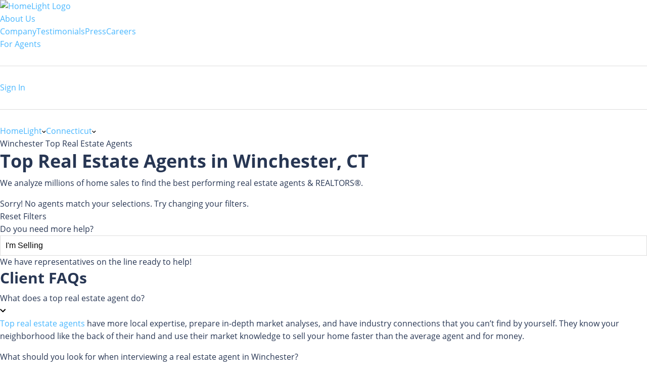

--- FILE ---
content_type: text/html; charset=utf-8
request_url: https://www.homelight.com/winchester-ct/top-real-estate-agents
body_size: 73507
content:
<!DOCTYPE html><html lang="en-US"><head><link href="//fonts.gstatic.com" rel="preconnect" /><link href="https://www.googletagmanager.com" rel="preconnect" /><link href="https://www.google-analytics.com" rel="preconnect" /><style>@font-face{font-family:'Open Sans';src:local("Open Sans Light"),local("OpenSans-Light"),url([data-uri]) format("woff");font-style:normal;font-weight:300;font-display:swap}@font-face{font-family:'Open Sans';src:local("Open Sans Regular"),local("OpenSans-Regular"),url([data-uri]) format("woff");font-style:normal;font-weight:400;font-display:swap}@font-face{font-family:'Open Sans';src:local("Open Sans Bold"),local("OpenSans-Bold"),url([data-uri]) format("woff");font-style:normal;font-weight:700;font-display:swap}*,*:after,*:before{box-sizing:inherit}html{box-sizing:border-box;font-size:62.5%}body{color:#273653;font-family:"Open Sans", "San Francisco", "-apple-system","HelveticaNeue", helvetica, roboto, droid serif, arial, sans-serif;font-size:1.6rem;font-weight:400;line-height:1.6;margin:0}html,body{-webkit-text-size-adjust:none;-webkit-font-smoothing:antialiased;-moz-font-smoothing:antialiased}.button,button:not(.hl-core-ui *):not(.mapboxgl-ctrl-icon):not(.mapboxgl-ctrl-zoom-out):not(.mapboxgl-ctrl-zoom-in):not(.mapboxgl-popup-close-button):not(.pika-button):not(.pika-prev):not(.pika-next):not(.agent-intro-complete-btn):not(.styled-circular-icon-trigger):not(.sign-out-link):not(.search-icon-button):not(.clear-icon-button):not(.transparent-button):not(.elf__close-dialog),input[type="button"],input[type="reset"],input[type="submit"]{background-color:#46b6ff;background-position:0 0;background-size:100%;border-radius:0.4rem;color:white;cursor:pointer;display:inline-block;font-size:1.6rem;font-weight:bold;font-family:"Open Sans", "San Francisco", "-apple-system","HelveticaNeue", helvetica, roboto, droid serif, arial, sans-serif;height:4rem;letter-spacing:0.05rem;line-height:3.9rem;padding:0 3rem;text-align:center;text-decoration:none;transition:background 0.3s;white-space:nowrap;-webkit-font-smoothing:auto;-webkit-appearance:initial}.button:focus,.button:hover,button:not(.hl-core-ui *):not(.mapboxgl-ctrl-icon):not(.mapboxgl-ctrl-zoom-out):not(.mapboxgl-ctrl-zoom-in):not(.mapboxgl-popup-close-button):not(.pika-button):not(.pika-prev):not(.pika-next):not(.agent-intro-complete-btn):not(.styled-circular-icon-trigger):not(.sign-out-link):not(.search-icon-button):not(.clear-icon-button):not(.transparent-button):not(.elf__close-dialog):focus,button:not(.hl-core-ui *):not(.mapboxgl-ctrl-icon):not(.mapboxgl-ctrl-zoom-out):not(.mapboxgl-ctrl-zoom-in):not(.mapboxgl-popup-close-button):not(.pika-button):not(.pika-prev):not(.pika-next):not(.agent-intro-complete-btn):not(.styled-circular-icon-trigger):not(.sign-out-link):not(.search-icon-button):not(.clear-icon-button):not(.transparent-button):not(.elf__close-dialog):hover,input[type="button"]:focus,input[type="button"]:hover,input[type="reset"]:focus,input[type="reset"]:hover,input[type="submit"]:focus,input[type="submit"]:hover{background-position:100% 0;background-size:200%;background-color:#00a5eb;box-shadow:0.1rem 0.3rem 0.5rem rgba(0,0,0,0.1);color:white;outline:0}.button[disabled],button:not(.hl-core-ui *):not(.mapboxgl-ctrl-icon):not(.mapboxgl-ctrl-zoom-out):not(.mapboxgl-ctrl-zoom-in):not(.mapboxgl-popup-close-button):not(.pika-button):not(.pika-prev):not(.pika-next):not(.agent-intro-complete-btn):not(.styled-circular-icon-trigger):not(.sign-out-link):not(.search-icon-button):not(.clear-icon-button):not(.transparent-button):not(.elf__close-dialog)[disabled],input[type="button"][disabled],input[type="reset"][disabled],input[type="submit"][disabled]{cursor:default;opacity:0.5}.button[disabled]:focus,.button[disabled]:hover,button:not(.hl-core-ui *):not(.mapboxgl-ctrl-icon):not(.mapboxgl-ctrl-zoom-out):not(.mapboxgl-ctrl-zoom-in):not(.mapboxgl-popup-close-button):not(.pika-button):not(.pika-prev):not(.pika-next):not(.agent-intro-complete-btn):not(.styled-circular-icon-trigger):not(.sign-out-link):not(.search-icon-button):not(.clear-icon-button):not(.transparent-button):not(.elf__close-dialog)[disabled]:focus,button:not(.hl-core-ui *):not(.mapboxgl-ctrl-icon):not(.mapboxgl-ctrl-zoom-out):not(.mapboxgl-ctrl-zoom-in):not(.mapboxgl-popup-close-button):not(.pika-button):not(.pika-prev):not(.pika-next):not(.agent-intro-complete-btn):not(.styled-circular-icon-trigger):not(.sign-out-link):not(.search-icon-button):not(.clear-icon-button):not(.transparent-button):not(.elf__close-dialog)[disabled]:hover,input[type="button"][disabled]:focus,input[type="button"][disabled]:hover,input[type="reset"][disabled]:focus,input[type="reset"][disabled]:hover,input[type="submit"][disabled]:focus,input[type="submit"][disabled]:hover{background-color:#46b6ff;border-color:#46b6ff}.button.tertiary,button:not(.hl-core-ui *):not(.mapboxgl-ctrl-icon):not(.mapboxgl-ctrl-zoom-out):not(.mapboxgl-ctrl-zoom-in):not(.mapboxgl-popup-close-button):not(.pika-button):not(.pika-prev):not(.pika-next):not(.agent-intro-complete-btn):not(.styled-circular-icon-trigger):not(.sign-out-link):not(.search-icon-button):not(.clear-icon-button):not(.transparent-button):not(.elf__close-dialog).tertiary,input[type="button"].tertiary,input[type="reset"].tertiary,input[type="submit"].tertiary{background:#ffa53b;background-color:#ffa53b;border:0.1rem solid #ffa53b}.button.button-outline,button:not(.hl-core-ui *):not(.mapboxgl-ctrl-icon):not(.mapboxgl-ctrl-zoom-out):not(.mapboxgl-ctrl-zoom-in):not(.mapboxgl-popup-close-button):not(.pika-button):not(.pika-prev):not(.pika-next):not(.agent-intro-complete-btn):not(.styled-circular-icon-trigger):not(.sign-out-link):not(.search-icon-button):not(.clear-icon-button):not(.transparent-button):not(.elf__close-dialog).button-outline,input[type="button"].button-outline,input[type="reset"].button-outline,input[type="submit"].button-outline{background:transparent;border:0.1rem solid #46b6ff;color:#46b6ff}.button.button-outline:focus,.button.button-outline:hover,button:not(.hl-core-ui *):not(.mapboxgl-ctrl-icon):not(.mapboxgl-ctrl-zoom-out):not(.mapboxgl-ctrl-zoom-in):not(.mapboxgl-popup-close-button):not(.pika-button):not(.pika-prev):not(.pika-next):not(.agent-intro-complete-btn):not(.styled-circular-icon-trigger):not(.sign-out-link):not(.search-icon-button):not(.clear-icon-button):not(.transparent-button):not(.elf__close-dialog).button-outline:focus,button:not(.hl-core-ui *):not(.mapboxgl-ctrl-icon):not(.mapboxgl-ctrl-zoom-out):not(.mapboxgl-ctrl-zoom-in):not(.mapboxgl-popup-close-button):not(.pika-button):not(.pika-prev):not(.pika-next):not(.agent-intro-complete-btn):not(.styled-circular-icon-trigger):not(.sign-out-link):not(.search-icon-button):not(.clear-icon-button):not(.transparent-button):not(.elf__close-dialog).button-outline:hover,input[type="button"].button-outline:focus,input[type="button"].button-outline:hover,input[type="reset"].button-outline:focus,input[type="reset"].button-outline:hover,input[type="submit"].button-outline:focus,input[type="submit"].button-outline:hover{background:transparent;border-color:#00a5eb;color:#00a5eb}.button.button-outline[disabled]:focus,.button.button-outline[disabled]:hover,button:not(.hl-core-ui *):not(.mapboxgl-ctrl-icon):not(.mapboxgl-ctrl-zoom-out):not(.mapboxgl-ctrl-zoom-in):not(.mapboxgl-popup-close-button):not(.pika-button):not(.pika-prev):not(.pika-next):not(.agent-intro-complete-btn):not(.styled-circular-icon-trigger):not(.sign-out-link):not(.search-icon-button):not(.clear-icon-button):not(.transparent-button):not(.elf__close-dialog).button-outline[disabled]:focus,button:not(.hl-core-ui *):not(.mapboxgl-ctrl-icon):not(.mapboxgl-ctrl-zoom-out):not(.mapboxgl-ctrl-zoom-in):not(.mapboxgl-popup-close-button):not(.pika-button):not(.pika-prev):not(.pika-next):not(.agent-intro-complete-btn):not(.styled-circular-icon-trigger):not(.sign-out-link):not(.search-icon-button):not(.clear-icon-button):not(.transparent-button):not(.elf__close-dialog).button-outline[disabled]:hover,input[type="button"].button-outline[disabled]:focus,input[type="button"].button-outline[disabled]:hover,input[type="reset"].button-outline[disabled]:focus,input[type="reset"].button-outline[disabled]:hover,input[type="submit"].button-outline[disabled]:focus,input[type="submit"].button-outline[disabled]:hover{border-color:inherit;color:#46b6ff}.button.button-clear,button:not(.hl-core-ui *):not(.mapboxgl-ctrl-icon):not(.mapboxgl-ctrl-zoom-out):not(.mapboxgl-ctrl-zoom-in):not(.mapboxgl-popup-close-button):not(.pika-button):not(.pika-prev):not(.pika-next):not(.agent-intro-complete-btn):not(.styled-circular-icon-trigger):not(.sign-out-link):not(.search-icon-button):not(.clear-icon-button):not(.transparent-button):not(.elf__close-dialog).button-clear,input[type="button"].button-clear,input[type="reset"].button-clear,input[type="submit"].button-clear{background:transparent;border-color:transparent;color:#46b6ff}.button.button-clear:focus,.button.button-clear:hover,button:not(.hl-core-ui *):not(.mapboxgl-ctrl-icon):not(.mapboxgl-ctrl-zoom-out):not(.mapboxgl-ctrl-zoom-in):not(.mapboxgl-popup-close-button):not(.pika-button):not(.pika-prev):not(.pika-next):not(.agent-intro-complete-btn):not(.styled-circular-icon-trigger):not(.sign-out-link):not(.search-icon-button):not(.clear-icon-button):not(.transparent-button):not(.elf__close-dialog).button-clear:focus,button:not(.hl-core-ui *):not(.mapboxgl-ctrl-icon):not(.mapboxgl-ctrl-zoom-out):not(.mapboxgl-ctrl-zoom-in):not(.mapboxgl-popup-close-button):not(.pika-button):not(.pika-prev):not(.pika-next):not(.agent-intro-complete-btn):not(.styled-circular-icon-trigger):not(.sign-out-link):not(.search-icon-button):not(.clear-icon-button):not(.transparent-button):not(.elf__close-dialog).button-clear:hover,input[type="button"].button-clear:focus,input[type="button"].button-clear:hover,input[type="reset"].button-clear:focus,input[type="reset"].button-clear:hover,input[type="submit"].button-clear:focus,input[type="submit"].button-clear:hover{background-color:transparent;border-color:transparent;color:#18a0f8}.button.button-clear[disabled]:focus,.button.button-clear[disabled]:hover,button:not(.hl-core-ui *):not(.mapboxgl-ctrl-icon):not(.mapboxgl-ctrl-zoom-out):not(.mapboxgl-ctrl-zoom-in):not(.mapboxgl-popup-close-button):not(.pika-button):not(.pika-prev):not(.pika-next):not(.agent-intro-complete-btn):not(.styled-circular-icon-trigger):not(.sign-out-link):not(.search-icon-button):not(.clear-icon-button):not(.transparent-button):not(.elf__close-dialog).button-clear[disabled]:focus,button:not(.hl-core-ui *):not(.mapboxgl-ctrl-icon):not(.mapboxgl-ctrl-zoom-out):not(.mapboxgl-ctrl-zoom-in):not(.mapboxgl-popup-close-button):not(.pika-button):not(.pika-prev):not(.pika-next):not(.agent-intro-complete-btn):not(.styled-circular-icon-trigger):not(.sign-out-link):not(.search-icon-button):not(.clear-icon-button):not(.transparent-button):not(.elf__close-dialog).button-clear[disabled]:hover,input[type="button"].button-clear[disabled]:focus,input[type="button"].button-clear[disabled]:hover,input[type="reset"].button-clear[disabled]:focus,input[type="reset"].button-clear[disabled]:hover,input[type="submit"].button-clear[disabled]:focus,input[type="submit"].button-clear[disabled]:hover{color:#46b6ff}input[type='email'],input[type='number'],input[type='password'],input[type='search'],input[type='tel'],input[type='text'],input[type='url'],input[type='color'],input[type='date'],input[type='month'],input[type='week'],input[type='datetime'],input[type='datetime-local'],input:not([type]),textarea{-webkit-appearance:none;-moz-appearance:none;appearance:none;background-color:white;border:1px solid #ddd;border-radius:0rem;box-shadow:none;box-sizing:inherit;font-size:1.6rem;height:4rem;padding:0.6rem 1rem;width:100%}input[type='email']:focus,input[type='number']:focus,input[type='password']:focus,input[type='search']:focus,input[type='tel']:focus,input[type='text']:focus,input[type='url']:focus,input[type='color']:focus,input[type='date']:focus,input[type='month']:focus,input[type='week']:focus,input[type='datetime']:focus,input[type='datetime-local']:focus,input:not([type]):focus,textarea:focus{border-color:#46b6ff;outline:0}input[type='email']::placeholder,input[type='number']::placeholder,input[type='password']::placeholder,input[type='search']::placeholder,input[type='tel']::placeholder,input[type='text']::placeholder,input[type='url']::placeholder,input[type='color']::placeholder,input[type='date']::placeholder,input[type='month']::placeholder,input[type='week']::placeholder,input[type='datetime']::placeholder,input[type='datetime-local']::placeholder,input:not([type])::placeholder,textarea::placeholder{color:#c5c8cd}input[type='email']::-ms-input-placeholder,input[type='number']::-ms-input-placeholder,input[type='password']::-ms-input-placeholder,input[type='search']::-ms-input-placeholder,input[type='tel']::-ms-input-placeholder,input[type='text']::-ms-input-placeholder,input[type='url']::-ms-input-placeholder,input[type='color']::-ms-input-placeholder,input[type='date']::-ms-input-placeholder,input[type='month']::-ms-input-placeholder,input[type='week']::-ms-input-placeholder,input[type='datetime']::-ms-input-placeholder,input[type='datetime-local']::-ms-input-placeholder,input:not([type])::-ms-input-placeholder,textarea::-ms-input-placeholder{color:#c5c8cd}input[type='email']:-ms-input-placeholder,input[type='number']:-ms-input-placeholder,input[type='password']:-ms-input-placeholder,input[type='search']:-ms-input-placeholder,input[type='tel']:-ms-input-placeholder,input[type='text']:-ms-input-placeholder,input[type='url']:-ms-input-placeholder,input[type='color']:-ms-input-placeholder,input[type='date']:-ms-input-placeholder,input[type='month']:-ms-input-placeholder,input[type='week']:-ms-input-placeholder,input[type='datetime']:-ms-input-placeholder,input[type='datetime-local']:-ms-input-placeholder,input:not([type]):-ms-input-placeholder,textarea:-ms-input-placeholder{color:#c5c8cd}select{background-color:white;border:1px solid #ddd;border-radius:0rem;box-shadow:none;box-sizing:inherit;font-size:1.6rem;height:4rem;padding:0.6rem 1rem;width:100%;background:url('data:image/svg+xml;utf8,<svg xmlns="http://www.w3.org/2000/svg" height="14" viewBox="0 0 29 14" width="29"><path fill="%23d1d1d1" d="M9.37727 3.625l5.08154 6.93523L19.54036 3.625"/></svg>') center right no-repeat;padding-right:3rem;border-radius:0rem}select:focus{background-image:url('data:image/svg+xml;utf8,<svg xmlns="http://www.w3.org/2000/svg" height="14" viewBox="0 0 29 14" width="29"><path fill="%239b4dca" d="M9.37727 3.625l5.08154 6.93523L19.54036 3.625"/></svg>')}textarea{min-height:6.5rem}label,legend{font-family:"Open Sans", "San Francisco", "-apple-system","HelveticaNeue", helvetica, roboto, droid serif, arial, sans-serif;color:#8e929c;display:block;font-size:1.2rem;font-weight:600;letter-spacing:.05rem;margin-bottom:0.5rem;text-transform:uppercase}fieldset{border-width:0;padding:0}input[type='checkbox'],input[type='radio']{display:inline}.label-inline{display:inline-block;font-weight:normal;margin-left:0.5rem}.grid-container-fluid,.grid-container{margin-right:auto;margin-left:auto;padding-right:2rem;padding-left:2rem}.row{box-sizing:border-box;display:-ms-flexbox;display:-webkit-box;display:flex;-ms-flex:0 1 auto;-webkit-box-flex:0;flex:0 1 auto;-ms-flex-direction:row;-webkit-box-orient:horizontal;-webkit-box-direction:normal;flex-direction:row;-ms-flex-wrap:wrap;flex-wrap:wrap}.row--double-col{margin-right:-1rem;margin-left:-1rem}.row.reverse{-ms-flex-direction:row-reverse;-webkit-box-orient:horizontal;-webkit-box-direction:reverse;flex-direction:row-reverse}.col.reverse{-ms-flex-direction:column-reverse;-webkit-box-orient:vertical;-webkit-box-direction:reverse;flex-direction:column-reverse}.col-xs,.col-xs-1,.col-xs-2,.col-xs-3,.col-xs-4,.col-xs-5,.col-xs-6,.col-xs-7,.col-xs-8,.col-xs-9,.col-xs-10,.col-xs-11,.col-xs-12{box-sizing:border-box;-ms-flex:0 0 auto;-webkit-box-flex:0;flex:0 0 auto}.col-xs.no-pad,.col-xs-1.no-pad,.col-xs-2.no-pad,.col-xs-3.no-pad,.col-xs-4.no-pad,.col-xs-5.no-pad,.col-xs-6.no-pad,.col-xs-7.no-pad,.col-xs-8.no-pad,.col-xs-9.no-pad,.col-xs-10.no-pad,.col-xs-11.no-pad,.col-xs-12.no-pad{padding:0}.col-xs.no-pad-left,.col-xs-1.no-pad-left,.col-xs-2.no-pad-left,.col-xs-3.no-pad-left,.col-xs-4.no-pad-left,.col-xs-5.no-pad-left,.col-xs-6.no-pad-left,.col-xs-7.no-pad-left,.col-xs-8.no-pad-left,.col-xs-9.no-pad-left,.col-xs-10.no-pad-left,.col-xs-11.no-pad-left,.col-xs-12.no-pad-left{padding-left:0}.col-xs.no-pad-right,.col-xs-1.no-pad-right,.col-xs-2.no-pad-right,.col-xs-3.no-pad-right,.col-xs-4.no-pad-right,.col-xs-5.no-pad-right,.col-xs-6.no-pad-right,.col-xs-7.no-pad-right,.col-xs-8.no-pad-right,.col-xs-9.no-pad-right,.col-xs-10.no-pad-right,.col-xs-11.no-pad-right,.col-xs-12.no-pad-right{padding-right:0}.col-xs{-webkit-flex-grow:1;-ms-flex-positive:1;-webkit-box-flex:1;flex-grow:1;-ms-flex-preferred-size:0;flex-basis:0;max-width:100%}.col-xs-1{-ms-flex-preferred-size:8.333%;flex-basis:8.333%;max-width:8.333%}.col-xs-2{-ms-flex-preferred-size:16.667%;flex-basis:16.667%;max-width:16.667%}.col-xs-3{-ms-flex-preferred-size:25%;flex-basis:25%;max-width:25%}.col-xs-4{-ms-flex-preferred-size:33.333%;flex-basis:33.333%;max-width:33.333%}.col-xs-5{-ms-flex-preferred-size:41.667%;flex-basis:41.667%;max-width:41.667%}.col-xs-6{-ms-flex-preferred-size:50%;flex-basis:50%;max-width:50%}.col-xs-7{-ms-flex-preferred-size:58.333%;flex-basis:58.333%;max-width:58.333%}.col-xs-8{-ms-flex-preferred-size:66.667%;flex-basis:66.667%;max-width:66.667%}.col-xs-9{-ms-flex-preferred-size:75%;flex-basis:75%;max-width:75%}.col-xs-10{-ms-flex-preferred-size:83.333%;flex-basis:83.333%;max-width:83.333%}.col-xs-11{-ms-flex-preferred-size:91.667%;flex-basis:91.667%;max-width:91.667%}.col-xs-12{-ms-flex-preferred-size:100%;flex-basis:100%;max-width:100%}.col-xs-offset-1{margin-left:8.333%}.col-xs-offset-2{margin-left:16.667%}.col-xs-offset-3{margin-left:25%}.col-xs-offset-4{margin-left:33.333%}.col-xs-offset-5{margin-left:41.667%}.col-xs-offset-6{margin-left:50%}.col-xs-offset-7{margin-left:58.333%}.col-xs-offset-8{margin-left:66.667%}.col-xs-offset-9{margin-left:75%}.col-xs-offset-10{margin-left:83.333%}.col-xs-offset-11{margin-left:91.667%}.start-xs{-ms-flex-pack:start;-webkit-box-pack:start;justify-content:flex-start;text-align:start}.center-xs{-ms-flex-pack:center;-webkit-box-pack:center;justify-content:center;text-align:center}.end-xs{-ms-flex-pack:end;-webkit-box-pack:end;justify-content:flex-end;text-align:end}.top-xs{-ms-flex-align:start;-webkit-box-align:start;align-items:flex-start}.middle-xs{-ms-flex-align:center;-webkit-box-align:center;align-items:center}.bottom-xs{-ms-flex-align:end;-webkit-box-align:end;align-items:flex-end}.around-xs{-ms-flex-pack:distribute;justify-content:space-around}.between-xs{-ms-flex-pack:justify;-webkit-box-pack:justify;justify-content:space-between}.first-xs{-ms-flex-order:-1;-webkit-box-ordinal-group:0;order:-1}.last-xs{-ms-flex-order:1;-webkit-box-ordinal-group:2;order:1}@media only screen and (min-width: 48em){.grid-container{width:46rem}.col-sm,.col-sm-1,.col-sm-2,.col-sm-3,.col-sm-4,.col-sm-5,.col-sm-6,.col-sm-7,.col-sm-8,.col-sm-9,.col-sm-10,.col-sm-11,.col-sm-12{box-sizing:border-box;-ms-flex:0 0 auto;-webkit-box-flex:0;flex:0 0 auto;padding-right:1rem;padding-left:1rem}.col-sm{-webkit-flex-grow:1;-ms-flex-positive:1;-webkit-box-flex:1;flex-grow:1;-ms-flex-preferred-size:0;flex-basis:0;max-width:100%}.col-sm-1{-ms-flex-preferred-size:8.333%;flex-basis:8.333%;max-width:8.333%}.col-sm-2{-ms-flex-preferred-size:16.667%;flex-basis:16.667%;max-width:16.667%}.col-sm-3{-ms-flex-preferred-size:25%;flex-basis:25%;max-width:25%}.col-sm-4{-ms-flex-preferred-size:33.333%;flex-basis:33.333%;max-width:33.333%}.col-sm-5{-ms-flex-preferred-size:41.667%;flex-basis:41.667%;max-width:41.667%}.col-sm-6{-ms-flex-preferred-size:50%;flex-basis:50%;max-width:50%}.col-sm-7{-ms-flex-preferred-size:58.333%;flex-basis:58.333%;max-width:58.333%}.col-sm-8{-ms-flex-preferred-size:66.667%;flex-basis:66.667%;max-width:66.667%}.col-sm-9{-ms-flex-preferred-size:75%;flex-basis:75%;max-width:75%}.col-sm-10{-ms-flex-preferred-size:83.333%;flex-basis:83.333%;max-width:83.333%}.col-sm-11{-ms-flex-preferred-size:91.667%;flex-basis:91.667%;max-width:91.667%}.col-sm-12{-ms-flex-preferred-size:100%;flex-basis:100%;max-width:100%}.col-sm-offset-1{margin-left:8.333%}.col-sm-offset-2{margin-left:16.667%}.col-sm-offset-3{margin-left:25%}.col-sm-offset-4{margin-left:33.333%}.col-sm-offset-5{margin-left:41.667%}.col-sm-offset-6{margin-left:50%}.col-sm-offset-7{margin-left:58.333%}.col-sm-offset-8{margin-left:66.667%}.col-sm-offset-9{margin-left:75%}.col-sm-offset-10{margin-left:83.333%}.col-sm-offset-11{margin-left:91.667%}.start-sm{-ms-flex-pack:start;-webkit-box-pack:start;justify-content:flex-start;text-align:start}.center-sm{-ms-flex-pack:center;-webkit-box-pack:center;justify-content:center;text-align:center}.end-sm{-ms-flex-pack:end;-webkit-box-pack:end;justify-content:flex-end;text-align:end}.top-sm{-ms-flex-align:start;-webkit-box-align:start;align-items:flex-start}.middle-sm{-ms-flex-align:center;-webkit-box-align:center;align-items:center}.bottom-sm{-ms-flex-align:end;-webkit-box-align:end;align-items:flex-end}.around-sm{-ms-flex-pack:distribute;justify-content:space-around}.between-sm{-ms-flex-pack:justify;-webkit-box-pack:justify;justify-content:space-between}.first-sm{-ms-flex-order:-1;-webkit-box-ordinal-group:0;order:-1}.last-sm{-ms-flex-order:1;-webkit-box-ordinal-group:2;order:1}}@media only screen and (min-width: 62em){.grid-container{width:61rem;padding-left:1rem;padding-right:1rem}.col-md,.col-md-1,.col-md-2,.col-md-3,.col-md-4,.col-md-5,.col-md-6,.col-md-7,.col-md-8,.col-md-9,.col-md-10,.col-md-11,.col-md-12{box-sizing:border-box;-ms-flex:0 0 auto;-webkit-box-flex:0;flex:0 0 auto;padding-right:1rem;padding-left:1rem}.col-md{-webkit-flex-grow:1;-ms-flex-positive:1;-webkit-box-flex:1;flex-grow:1;-ms-flex-preferred-size:0;flex-basis:0;max-width:100%}.col-md-1{-ms-flex-preferred-size:8.333%;flex-basis:8.333%;max-width:8.333%}.col-md-2{-ms-flex-preferred-size:16.667%;flex-basis:16.667%;max-width:16.667%}.col-md-3{-ms-flex-preferred-size:25%;flex-basis:25%;max-width:25%}.col-md-4{-ms-flex-preferred-size:33.333%;flex-basis:33.333%;max-width:33.333%}.col-md-5{-ms-flex-preferred-size:41.667%;flex-basis:41.667%;max-width:41.667%}.col-md-6{-ms-flex-preferred-size:50%;flex-basis:50%;max-width:50%}.col-md-7{-ms-flex-preferred-size:58.333%;flex-basis:58.333%;max-width:58.333%}.col-md-8{-ms-flex-preferred-size:66.667%;flex-basis:66.667%;max-width:66.667%}.col-md-9{-ms-flex-preferred-size:75%;flex-basis:75%;max-width:75%}.col-md-10{-ms-flex-preferred-size:83.333%;flex-basis:83.333%;max-width:83.333%}.col-md-11{-ms-flex-preferred-size:91.667%;flex-basis:91.667%;max-width:91.667%}.col-md-12{-ms-flex-preferred-size:100%;flex-basis:100%;max-width:100%}.col-md-offset-1{margin-left:8.333%}.col-md-offset-2{margin-left:16.667%}.col-md-offset-3{margin-left:25%}.col-md-offset-4{margin-left:33.333%}.col-md-offset-5{margin-left:41.667%}.col-md-offset-6{margin-left:50%}.col-md-offset-7{margin-left:58.333%}.col-md-offset-8{margin-left:66.667%}.col-md-offset-9{margin-left:75%}.col-md-offset-10{margin-left:83.333%}.col-md-offset-11{margin-left:91.667%}.start-md{-ms-flex-pack:start;-webkit-box-pack:start;justify-content:flex-start;text-align:start}.center-md{-ms-flex-pack:center;-webkit-box-pack:center;justify-content:center;text-align:center}.end-md{-ms-flex-pack:end;-webkit-box-pack:end;justify-content:flex-end;text-align:end}.top-md{-ms-flex-align:start;-webkit-box-align:start;align-items:flex-start}.middle-md{-ms-flex-align:center;-webkit-box-align:center;align-items:center}.bottom-md{-ms-flex-align:end;-webkit-box-align:end;align-items:flex-end}.around-md{-ms-flex-pack:distribute;justify-content:space-around}.between-md{-ms-flex-pack:justify;-webkit-box-pack:justify;justify-content:space-between}.first-md{-ms-flex-order:-1;-webkit-box-ordinal-group:0;order:-1}.last-md{-ms-flex-order:1;-webkit-box-ordinal-group:2;order:1}}@media only screen and (min-width: 75em){.grid-container{width:71rem}.col-lg,.col-lg-1,.col-lg-2,.col-lg-3,.col-lg-4,.col-lg-5,.col-lg-6,.col-lg-7,.col-lg-8,.col-lg-9,.col-lg-10,.col-lg-11,.col-lg-12{box-sizing:border-box;-ms-flex:0 0 auto;-webkit-box-flex:0;flex:0 0 auto;padding-right:1rem;padding-left:1rem}.col-lg{-webkit-flex-grow:1;-ms-flex-positive:1;-webkit-box-flex:1;flex-grow:1;-ms-flex-preferred-size:0;flex-basis:0;max-width:100%}.col-lg-1{-ms-flex-preferred-size:8.333%;flex-basis:8.333%;max-width:8.333%}.col-lg-2{-ms-flex-preferred-size:16.667%;flex-basis:16.667%;max-width:16.667%}.col-lg-3{-ms-flex-preferred-size:25%;flex-basis:25%;max-width:25%}.col-lg-4{-ms-flex-preferred-size:33.333%;flex-basis:33.333%;max-width:33.333%}.col-lg-5{-ms-flex-preferred-size:41.667%;flex-basis:41.667%;max-width:41.667%}.col-lg-6{-ms-flex-preferred-size:50%;flex-basis:50%;max-width:50%}.col-lg-7{-ms-flex-preferred-size:58.333%;flex-basis:58.333%;max-width:58.333%}.col-lg-8{-ms-flex-preferred-size:66.667%;flex-basis:66.667%;max-width:66.667%}.col-lg-9{-ms-flex-preferred-size:75%;flex-basis:75%;max-width:75%}.col-lg-10{-ms-flex-preferred-size:83.333%;flex-basis:83.333%;max-width:83.333%}.col-lg-11{-ms-flex-preferred-size:91.667%;flex-basis:91.667%;max-width:91.667%}.col-lg-12{-ms-flex-preferred-size:100%;flex-basis:100%;max-width:100%}.col-lg-offset-1{margin-left:8.333%}.col-lg-offset-2{margin-left:16.667%}.col-lg-offset-3{margin-left:25%}.col-lg-offset-4{margin-left:33.333%}.col-lg-offset-5{margin-left:41.667%}.col-lg-offset-6{margin-left:50%}.col-lg-offset-7{margin-left:58.333%}.col-lg-offset-8{margin-left:66.667%}.col-lg-offset-9{margin-left:75%}.col-lg-offset-10{margin-left:83.333%}.col-lg-offset-11{margin-left:91.667%}.start-lg{-ms-flex-pack:start;-webkit-box-pack:start;justify-content:flex-start;text-align:start}.center-lg{-ms-flex-pack:center;-webkit-box-pack:center;justify-content:center;text-align:center}.end-lg{-ms-flex-pack:end;-webkit-box-pack:end;justify-content:flex-end;text-align:end}.top-lg{-ms-flex-align:start;-webkit-box-align:start;align-items:flex-start}.middle-lg{-ms-flex-align:center;-webkit-box-align:center;align-items:center}.bottom-lg{-ms-flex-align:end;-webkit-box-align:end;align-items:flex-end}.around-lg{-ms-flex-pack:distribute;justify-content:space-around}.between-lg{-ms-flex-pack:justify;-webkit-box-pack:justify;justify-content:space-between}.first-lg{-ms-flex-order:-1;-webkit-box-ordinal-group:0;order:-1}.last-lg{-ms-flex-order:1;-webkit-box-ordinal-group:2;order:1}}.no-pad{padding:0}a{color:#46b6ff;cursor:pointer;text-decoration:none}a svg:not(.caret-down){fill:#46b6ff}a:focus:focus,a:hover:hover:not(.button){color:#18a0f8}a:focus:focus svg,a:hover:hover:not(.button) svg{fill:#18a0f8}dl,ol,ul{list-style:none;margin-top:0;padding-left:0}dl dl,dl ol,dl ul,ol dl,ol ol,ol ul,ul dl,ul ol,ul ul{margin:0 0 1.5rem 0}ol{list-style:decimal inside}ul{list-style:none}b,strong{font-weight:bold}p{margin-top:0}h1,h2,h3,h4,h5,h6{font-weight:700;letter-spacing:0rem;margin-bottom:1rem;margin-top:0}h1{font-size:3.6rem;line-height:1.2}h2{font-size:3rem;line-height:1.25}h3{font-size:2rem;line-height:1.3}h4{font-size:1.8rem;letter-spacing:-0.05rem;line-height:1.35}h5{font-size:1.6rem;font-weight:600;letter-spacing:-0.05rem;line-height:1.5}h6{font-size:1rem;letter-spacing:0;line-height:1.4}sup{font-size:.8rem;vertical-align:text-top}sup.registered-trademark{font-size:.6em;vertical-align:super}img{max-width:100%}.clearfix:after{clear:both;content:" ";display:table}.float-left{float:left}.float-right{float:right}.centered{text-align:center}.formatted-whitespace{white-space:pre-line}hr{border:0;border-top:0.1rem solid #ddd;margin:3.0rem 0}
</style><link rel="preload" media="screen" href="https://d1xt9s86fx9r45.cloudfront.net/assets/hl-production/packs/css/area_top_agents_pack-2eeec73d.css" as="style" /><link rel="stylesheet" media="screen" href="https://d1xt9s86fx9r45.cloudfront.net/assets/hl-production/packs/css/area_top_agents_pack-2eeec73d.css" /><meta name="csrf-param" content="authenticity_token" />
<meta name="csrf-token" content="7PyPt65NfSfJ4KBmUx4YBWR3KZ0Ck8_YuCvDM2ENUvj2xUeubE5CHJ82gwqXGw0NzD8zZsNqjD8KGJKR_Y4bvA" /><script>(function() {
  dataLayer = [];
  var cookies = {};
  var cookie_string = document.cookie;
  var cookie_pieces = cookie_string.split(";");
  var homelight_cookies = cookie_pieces.filter(function (str, i) {
    return !str.match(/__/);
  });
  var i = 0;
  var len = (homelight_cookies && homelight_cookies.length) || 0;

  for (i; i < len; i +=1) {
    var cookie  = homelight_cookies[i];
    var k       = cookie.split(/\=(.+)/)[0];
    var value   = cookie.split(/\=(.+)/)[1];
    if ( k && value ) {
      k     = k.trim();
      value = value.trim();
      cookies[k] = unescape(value);
    }
  }
  dataLayer.push({"client_token": cookies["hapi_user_production"]});
})();</script><script type="application/ld+json">{"@context": "http://schema.org","@type": "Organization","additionalType" : "http://www.productontology.org/doc/Website","url": "https://www.homelight.com","name": "HomeLight","address": { "@type": "PostalAddress", "addressLocality": "Scottsdale", "addressRegion": "AZ", "postalCode": "85257", "streetAddress": "1375 N Scottsdale Road Suite 140", "addressCountry": "USA" },"description": "HomeLight is an American real estate technology company based in San Francisco. We analyze millions of home sales to find the best performing real estate agents.","logo" : "https://d1xt9s86fx9r45.cloudfront.net/assets/hl-production/assets/v4/logos/logo-color-8c64c0a514cf45c11e01b044f28bb11f152ba6e6495e4ed464f4b3436fe2f807.png","email" : "pr@homelight.com","telephone" : "855-999-7971","sameAs" : [ "https://en.wikipedia.org/wiki/HomeLight","https://www.facebook.com/gohomelight/","https://twitter.com/gohomelight?lang=en","https://www.linkedin.com/company/homelight/","https://www.pinterest.com/homelightapp/" ]}</script><script type="application/ld+json">{  "@context": "https://schema.org",  "@type": "WebSite",  "url": "https://www.homelight.com/",  "potentialAction": {    "@type": "SearchAction",    "target": {      "@type": "EntryPoint",      "urlTemplate": "https://www.homelight.com/homes-for-sale?filter[slug]={search_term_string}"    },    "query-input": "required name=search_term_string"  }}</script><meta content="1" name="viewport_scale" /><meta content="Q3c2V25aVTRncjYxQ2tINmQzRFY4Z3Z0OFBBdENUTW1iYlI5cHA5TEV0TT0=" name="ga-utm-src-hl" /><meta content="682e4d864d3483c9ecc94279a7027958" name="p:domain_verify" /><meta charset="UTF-8" http-equiv="Content-Type" /><meta content="en" http-equiv="content-language" /><meta content="IE=edge,chrome=1" http-equiv="X-UA-Compatible" /><meta content="width=device-width, initial-scale=1, user-scalable=yes" name="viewport" /><meta content="573EB6E5301E51E8DCEC25BF6BB8CE75" name="msvalidate.01" /><meta content="none" name="msapplication-config" /><meta content="HnO0PqHGBBwc29jvssvwY7DU177Xsiyu2B_VXjHk-wg" name="google-site-verification" /><meta content="l2ixd3x_mrzBNoCZ9CP5hfroqd7zdQluKPj8G_ga1bU" name="google-site-verification" /><meta content="zr9TfuOMpuUSgBai-4aJMfhKWvgLXEr-dRGFU_4aG1U" name="google-site-verification" /><meta content="b79cfc9208577baec70c8953edf91428" name="p:domain\_verify" /><meta content="Find top Realtors® &amp; Real Estate Agents in Winchester, CT who can help you sell or buy a home. HomeLight helps you connect with the top 5% near you." name="description" /><link href="https://d1xt9s86fx9r45.cloudfront.net/assets/hl-production/assets/v3/backgrounds/hero-1-1200-og-90fea9bb6561c6577049cbb3e4fb78cb53877b6c92af2d9b244cd0a96d397799.jpg" rel="image_src" /><meta content="" name="location-biasing" /><meta content="Top  Real Estate Agents in Winchester, CT (January 2026)" property="og:title" /><meta content="website" property="og:type" /><meta content="HomeLight" property="og:site_name" /><meta content="Find top Realtors® &amp; Real Estate Agents in Winchester, CT who can help you sell or buy a home. HomeLight helps you connect with the top 5% near you." property="og:description" /><meta content="1200" property="og:image:width" /><meta content="630" property="og:image:height" /><meta content="https://d1xt9s86fx9r45.cloudfront.net/assets/hl-production/assets/v3/backgrounds/hero-1-1200-og-90fea9bb6561c6577049cbb3e4fb78cb53877b6c92af2d9b244cd0a96d397799.jpg" property="og:image:url" /><meta content="https://d1xt9s86fx9r45.cloudfront.net/assets/hl-production/assets/v3/backgrounds/hero-1-1200-og-90fea9bb6561c6577049cbb3e4fb78cb53877b6c92af2d9b244cd0a96d397799.jpg" property="og:image" /><meta content="https://www.homelight.com/winchester-ct/top-real-estate-agents" property="og:url" /><meta content="summary" name="twitter:card" /><meta content="Find top Realtors® &amp; Real Estate Agents in Winchester, CT who can help you sell or buy a home. HomeLight helps you connect with the top 5% near you." name="twitter:description" /><meta content="https://d1xt9s86fx9r45.cloudfront.net/assets/hl-production/assets/v3/backgrounds/hero-1-1200-og-90fea9bb6561c6577049cbb3e4fb78cb53877b6c92af2d9b244cd0a96d397799.jpg" name="twitter:image" /><meta content="Top  Real Estate Agents in Winchester, CT (January 2026)" name="twitter:title" /><meta content="https://www.homelight.com/winchester-ct/top-real-estate-agents" name="twitter:url" /><title>Top  Real Estate Agents in Winchester, CT (January 2026)</title><link href="https://www.homelight.com/winchester-ct/top-real-estate-agents" rel="canonical" /><link href="https://d1xt9s86fx9r45.cloudfront.net/assets/hl-production/assets/apple-touch-icon-3b44df4f0e2646479f8ff43b94d2b82d2ca0240545e665b89b26edcd9563545c.png" rel="apple-touch-icon" sizes="180x180" /><link href="https://d1xt9s86fx9r45.cloudfront.net/assets/hl-production/assets/favicon-48x48-b3ed73604a3f0d68774aaa02499d782b38c3fc40706e0900c86e1b4cced90a43.png" rel="icon" sizes="48x48" type="image/png" /><link href="https://d1xt9s86fx9r45.cloudfront.net/assets/hl-production/assets/site-310b869434f0ee9d99a110e5ef6bfb41eac115bce2428f562ff5df14378519ff.webmanifest" rel="manifest" /><link color="#5bbad5" href="https://d1xt9s86fx9r45.cloudfront.net/assets/hl-production/assets/safari-pinned-tab-a68d0a01500421c0219e12fd6c306b40e6455339027bfa323e4e4e5e88b42033.svg" rel="mask-icon" /><meta content="#da532c" name="msapplication-TileColor" /><meta content="#ffffff" name="theme-color" /></head><body class="areas city desktop"><script type="application/ld+json">{ "@context": "https://schema.org", "@type": "FAQPage", "mainEntity": [   {     "@type": "Question",     "name": "What does a top real estate agent do?",     "acceptedAnswer": {       "@type": "Answer",       "text": "<a href='https://www.homelight.com/blog/what-can-real-estate-agent-do/?utm_medium=organic&utm_source=google&utm_campaign=faqschemalinkhomeval'>Top real estate agents</a> have more local expertise, prepare in-depth market analyses, and have industry connections that you can’t find by yourself. They know your neighborhood like the back of their hand and use their market knowledge to sell your home faster than the average agent and for money."     }   },   {     "@type": "Question",     "name": "What should you look for when interviewing a real estate agent in Winchester?",     "acceptedAnswer": {       "@type": "Answer",       "text": "When you sell a house, your real estate agent becomes your business partner, financial advisor, and emotional support system. It’s crucial to partner with someone you trust, so make sure you’re looking for an agent who can answer all of your <a href='https://www.homelight.com/blog/questions-to-ask-a-real-estate-agent/?utm_medium=organic&utm_source=google&utm_campaign=faqschemalinkhomeval' target='_blank'>questions with confidence during the interview</a>. During this process, you want to get to know the agent’s business and find out how well they know the area. You’re listening for things that signal experience, expertise in your community, and workload. Selling a home takes an enormous amount of work, so you need an agent who’s got a plan for prep, pricing, and marketing and who is ready to roll up their sleeves to get the job done."     }   },   {     "@type": "Question",     "name": "How important is it to hire a top real estate agent in Winchester?",     "acceptedAnswer": {       "@type": "Answer",       "text": "Our data shows that the top 5% of listing agents sell homes for as much as (+9%) more than the average real estate agent. A great agent makes a difference when you buy a house, too: We’ve found that the top 5% of buyer's agents on average save their clients 2.5% more on their home purchase. So, whether you’re in the market to find your dream home or sell your house at a great price, the right agent matters. We encourage you to connect with a top real estate agent if you’re buying or &lt;a href=&#39;/winchester-ct/sell-house-fast?utm_campaign=faqschemalinkhomeval&amp;utm_medium=organic&amp;utm_source=google&#39; target=&#39;_blank&#39;&gt;selling a home in Winchester, CT.&lt;/a&gt;"     }   },   {     "@type": "Question",     "name": "When is the right time to hire a real estate agent in Winchester?",     "acceptedAnswer": {       "@type": "Answer",       "text": "The best window to <a href='https://www.homelight.com/blog/when-to-contact-a-realtor-to-sell-your-house/?utm_medium=organic&utm_source=google&utm_campaign=faqschemalinkhomeval'>contact an agent to sell your home</a> is anywhere from three to six months in advance of your list date. When you start the search for an agent several months before hitting the market, there’s plenty of time to find the best agent, make key renovations, and market your home effectively, all of which are essential steps in selling your home for a great price. You can also hire an agent based on the &lt;a href=&#39;/best-time-to-sell-house?utm_campaign=faqschemalinkhomeval&amp;utm_medium=organic&amp;utm_source=google&#39; target=&#39;_blank&#39;&gt;best time to sell&lt;/a&gt; to take advantage of seasonal and cyclical trends in the market.\n\nThe right time to hire a real estate agent depends on the temperature of the housing market. For example, the &lt;a href=&#39;/best-time-to-sell-house&#39; target=&#39;_blank&#39;&gt;best time to sell&lt;/a&gt; is in May. And since it takes around 3 months to close on a home, you should list in February. We recommend that you hire a real estate agent as soon as you're thinking of selling your home. Generally speaking, that's anywhere from 3 to 6 months prior to your desired move date."     }   },   {     "@type": "Question",     "name": "What is the average real estate agent commission for agents in Winchester?",     "acceptedAnswer": {       "@type": "Answer",       "text": "While individual &lt;a href=&#39;/real-estate-agent-commissions?utm_campaign=faqschemalinkhomeval&amp;utm_medium=organic&amp;utm_source=google&#39; target=&#39;_blank&#39;&gt;real estate agent commissions&lt;/a&gt; do vary, most real estate agents  work for 6% of the home price."     }   },   {     "@type": "Question",     "name": "Why should I use HomeLight to find a Winchester real estate agent?",     "acceptedAnswer": {       "@type": "Answer",       "text": "HomeLight analyzes all real estate agent in Winchester to bring you custom, unbiased, data-driven recommendations. We use actual home sales transaction data to compare Winchester real estate agent and will only introduce you to the top performing agents. They do not pay to advertise on our site and we do not pay to list them. To give you the best object recommendations, we consider things like: how fast a real estate agent sells, how many properties they work on, how much money they save or earn their clients, and what cities and neighborhoods they specialize in. You can trust that we’ll match you with the right agents for your needs."     }   } ]}</script><script type="application/ld+json">{"@context": "http://schema.org","@type": "BreadcrumbList","itemListElement": [{  "@type": "ListItem",  "position": 1,  "item": {    "@id": "/",    "name": "HomeLight"  }},{  "@type": "ListItem",  "position": 2,  "item": {    "@id": "/states/ct",    "name": "Connecticut"  }},{  "@type": "ListItem",  "position": 3,  "item": {    "@id": "",    "name": "Winchester Top Real Estate Agents"  }}]}</script><div data-react-class="AreaTopAgentsRedesign" data-react-props="{&quot;logoUrl&quot;:&quot;https://d1xt9s86fx9r45.cloudfront.net/assets/hl-production/assets/v4/homelight_brand/HomeLight_logo_horizontal-4854e25923de0ffbeeedb32423529b65c054cb2c8366de014101cfe16633edec.svg&quot;,&quot;breadcrumbs&quot;:&quot;[{\&quot;url\&quot;:\&quot;/\&quot;,\&quot;label\&quot;:\&quot;HomeLight\&quot;},{\&quot;url\&quot;:\&quot;/states/ct\&quot;,\&quot;label\&quot;:\&quot;Connecticut\&quot;},{\&quot;label\&quot;:\&quot;Winchester Top Real Estate Agents\&quot;}]&quot;,&quot;displayName&quot;:&quot;Winchester, CT&quot;,&quot;signInPath&quot;:&quot;/client/sign-in&quot;,&quot;signedInProps&quot;:{&quot;signedIn&quot;:false},&quot;favoritesFeatureFlag&quot;:true,&quot;notificationSettingsFeatureFlag&quot;:false,&quot;myHomeFeatureFlag&quot;:false,&quot;mapboxToken&quot;:&quot;pk.eyJ1IjoiaG9tZWxpZ2h0IiwiYSI6ImNqNmZka24yNDJtd3QzMm8xYm1hbWFhcnIifQ.BT1EY0MP0qndOTsWsvv8FA&quot;,&quot;homeSearchUrl&quot;:&quot;https://www.homelight.com&quot;,&quot;propertyFromAddressUrl&quot;:&quot;https://www.homelight.com/homes/property-url-by-address&quot;,&quot;useRealtor&quot;:null,&quot;defaultImage&quot;:&quot;https://d1xt9s86fx9r45.cloudfront.net/assets/hl-production/assets/v3/avatars/agent-circle-avatar-1-68b3671107eda7aad8427166755296860c122ded2e891de474d09a9692adb47e.png&quot;,&quot;leadConsentDisclaimer&quot;:&quot;By clicking \&quot;{{finish_btn_text | Continue}}\&quot;, you agree to receive recurring text messages and/or calls from HomeLight (e.g., account news/alerts and promotional offers), its business partners and affiliates, eligible agents, and investors at the number provided above, even if it is on any Do-Not-Call list. Std. msg. rates apply. To unsubscribe from texts, reply STOP to any text message you receive. To unsubscribe from calls, call 866-627-3398. Texts and calls may be made using an automatic telephone dialing system. Consent is not required as a condition of purchase.\n      \u003cbr/\u003e\u003cbr/\u003e\n      By clicking \&quot;{{finish_btn_text | Continue}}\&quot;, you acknowledge you have read \u003ca href=&#39;https://www.homelight.com/privacy-policy&#39; target=&#39;_blank&#39;\u003eHomeLight&#39;s Privacy Policy\u003c/a\u003e and agree to the \u003ca href=&#39;https://www.homelight.com/terms&#39; target=&#39;_blank&#39;\u003eTerms of Service\u003c/a\u003e.&quot;,&quot;quizUrl&quot;:&quot;/find-agent/quiz&quot;,&quot;cityName&quot;:&quot;Winchester&quot;,&quot;areaSlug&quot;:&quot;winchester-ct&quot;,&quot;areaType&quot;:&quot;city&quot;,&quot;sellers_metrics&quot;:{&quot;top_performers&quot;:&quot;3%&quot;,&quot;top_sellers_faster_times&quot;:&quot;1.5x&quot;,&quot;top_sellers_extra_money&quot;:&quot;1711652.0%&quot;,&quot;top_agents_sell_price_to_list_price&quot;:100.0,&quot;avg_agents_sell_price_to_list_price&quot;:92.15,&quot;top_agents_days_on_market&quot;:74,&quot;avg_agents_days_on_market&quot;:164,&quot;top_agents_homes_sold_year&quot;:396,&quot;avg_agents_homes_sold_year&quot;:84},&quot;buyers_metrics&quot;:{&quot;average_dollars_saved&quot;:&quot;$17,240&quot;,&quot;top_agents_extra_transactions&quot;:&quot;1.7x&quot;,&quot;total_listings&quot;:28,&quot;top_buyers_dollars_saved&quot;:&quot;$35,514&quot;,&quot;top_buyers_condo_transactions_year&quot;:96,&quot;avg_buyers_condo_transactions_year&quot;:21,&quot;top_buyers_homes_purchased_year&quot;:313,&quot;avg_buyers_homes_purchased_year&quot;:79,&quot;top_buyers_sale_to_list_year&quot;:79,&quot;avg_buyers_sale_to_list_year&quot;:92.09},&quot;topAgentsDataPath&quot;:&quot;/top-real-estate-agents/data&quot;,&quot;sellerQuizPath&quot;:&quot;/find-agent/quiz/seller&quot;,&quot;buyerQuizPath&quot;:&quot;/find-agent/quiz/buyer&quot;,&quot;comboQuizPath&quot;:&quot;/find-agent/quiz/seller-buyer&quot;,&quot;topAgents&quot;:&quot;{}&quot;,&quot;cloakAgents&quot;:null,&quot;cityId&quot;:34210,&quot;validatorPath&quot;:&quot;https://www.homelight.com/simple-sale/validate_address&quot;,&quot;h1&quot;:null,&quot;h2&quot;:null,&quot;authToken&quot;:&quot;f4b1476a6d6c3c6ab0e6d3fe1fa6a2a1&quot;,&quot;cityShapeId&quot;:&quot;maponics_place_&quot;}" data-hydrate="t" data-react-cache-id="AreaTopAgentsRedesign-0"><div class="top-agents__container" data-reactroot=""><div class="top-agents-redesign"><div class="top-agents-redesign__top-nav"><nav class="page-header-component clearfix global-header "><div class="menu-logo"><a class="header-logo-component" href="/"><img alt="HomeLight Logo" src="https://d1xt9s86fx9r45.cloudfront.net/assets/hl-production/assets/v4/homelight_brand/HomeLight_logo_horizontal-4854e25923de0ffbeeedb32423529b65c054cb2c8366de014101cfe16633edec.svg" class="logo" width="153" height="30"/></a></div><div class="menu"><div class="header-menu-component "><ul class="nav-menu sign-in"><li class="top-link about-us-links"><a class="anchor-link about-us" href="#" rel="nofollow">About Us</a><div class="sub-menu"><a class="anchor-link" href="/about-us">Company</a><a class="anchor-link" href="/testimonials">Testimonials</a><a class="anchor-link" href="/press">Press</a><a class="anchor-link" href="/careers">Careers</a></div></li><li class="top-link for-agents-link"><a class="anchor-link" href="/agents">For Agents</a><hr class="divider visible-xs"/></li><li class="top-link sign-in-link"><a class="anchor-link" href="/client/sign-in"><span class="link-blue">Sign In</span></a><hr class="divider visible-xs"/></li></ul><a class="hamburger-icon-wrap"><span class="hamburger-icon-line"></span><span class="hamburger-icon-line"></span><span class="hamburger-icon-line"></span></a></div></div></nav></div><div class="top-agents-redesign__container"><div class="top-agents-section"><div itemProp="breadcrumb" class="crumb-on-image crumb-on-image--new-design breadcrumb"><a class="crumb" alt="HomeLight" href="/">HomeLight</a><svg class="chevron-icon-component right" viewBox="0 0 13 8" style="max-width:8px;height:8px"><path d="M5.66014276,7.16797312 L0.355467902,1.86329827 C0.227863901,1.73569426 0.164062109,1.58074699 0.164062109,1.39845562 C0.164062109,1.21616425 0.227863901,1.06121698 0.355467902,0.933612982 L0.957028968,0.332051916 C1.08463297,0.204447915 1.23958024,0.136088703 1.42187161,0.12697428 C1.60416298,0.117859857 1.75911025,0.17710423 1.88671425,0.304708231 L6.1249854,4.54297938 L10.3632565,0.304708231 C10.4908605,0.17710423 10.6458078,0.117859857 10.8280992,0.12697428 C11.0103906,0.136088703 11.1653378,0.204447915 11.2929418,0.332051916 L11.8945029,0.933612982 C12.0221069,1.06121698 12.0859087,1.21616425 12.0859087,1.39845562 C12.0859087,1.58074699 12.0221069,1.73569426 11.8945029,1.86329827 L6.58982804,7.16797312 C6.46222404,7.31380596 6.30727677,7.3867226 6.1249854,7.3867226 C5.94269403,7.3867226 5.78774676,7.31380596 5.66014276,7.16797312 Z"></path></svg><a class="crumb" alt="Connecticut" href="/states/ct">Connecticut</a><svg class="chevron-icon-component right" viewBox="0 0 13 8" style="max-width:8px;height:8px"><path d="M5.66014276,7.16797312 L0.355467902,1.86329827 C0.227863901,1.73569426 0.164062109,1.58074699 0.164062109,1.39845562 C0.164062109,1.21616425 0.227863901,1.06121698 0.355467902,0.933612982 L0.957028968,0.332051916 C1.08463297,0.204447915 1.23958024,0.136088703 1.42187161,0.12697428 C1.60416298,0.117859857 1.75911025,0.17710423 1.88671425,0.304708231 L6.1249854,4.54297938 L10.3632565,0.304708231 C10.4908605,0.17710423 10.6458078,0.117859857 10.8280992,0.12697428 C11.0103906,0.136088703 11.1653378,0.204447915 11.2929418,0.332051916 L11.8945029,0.933612982 C12.0221069,1.06121698 12.0859087,1.21616425 12.0859087,1.39845562 C12.0859087,1.58074699 12.0221069,1.73569426 11.8945029,1.86329827 L6.58982804,7.16797312 C6.46222404,7.31380596 6.30727677,7.3867226 6.1249854,7.3867226 C5.94269403,7.3867226 5.78774676,7.31380596 5.66014276,7.16797312 Z"></path></svg><div class="crumb last-crumb">Winchester Top Real Estate Agents</div><span></span></div></div><div class="top-agents-redesign__header"><h1 class="top-agents-redesign__header--title"><span>Top <!-- -->Real Estate Agents<!-- --> in <!-- -->Winchester, CT</span></h1><p class="top-agents-redesign__header--subtitle">We analyze millions of home sales to find the best performing real estate agents &amp; REALTORS®.</p></div><div class="top-agents-section top-agents-section--no-padding-top"><div class="top-agents-filter-skeleton top-agents-filter-container desktop-skeleton"><div class="top-agents-filter-options"><div class="skeleton-dropdown pulse"></div><div class="skeleton-dropdown pulse"></div><div class="skeleton-dropdown pulse"></div><div class="skeleton-dropdown pulse"></div></div><div class="top-agents-sort-options"><div class="skeleton-text skeleton-num-agents pulse"></div><div class="skeleton-dropdown pulse"></div></div></div><div class="top-agents-mobile-filter-skeleton mobile-skeleton"><div class="mobile-bar"><div class="skeleton-button pulse"></div><div class="skeleton-dropdown pulse"></div></div><div class="skeleton-text skeleton-num-agents pulse"></div></div></div><div class="top-agents-redesign__content top-agents-section"><div class="top-agents-redesign__no-agents"><div>Sorry! No agents match your selections. Try changing your filters.</div><div><div class="button-component button-component--primary button-component--full">Reset Filters</div></div></div><div><div class="top-agents-redesign__help-cta"><div class="title">Do you need more help?</div><div class="address-to-qaas-component"><div></div></div><div class="select-box-component"><input readonly="" placeholder="Select..." value="I&#x27;m Selling"/><div class="-input-controls"> <span class="-activate-dropdown-zone"><span class="-activate-dropdown-control"></span></span></div></div><div class="secondary">We have representatives on the line ready to help!</div></div></div></div></div></div></div></div><div data-react-class="AreaTopAgentsRedesignBelowFold" data-react-props="{&quot;logoUrl&quot;:&quot;https://d1xt9s86fx9r45.cloudfront.net/assets/hl-production/assets/v4/homelight_brand/HomeLight_logo_horizontal-4854e25923de0ffbeeedb32423529b65c054cb2c8366de014101cfe16633edec.svg&quot;,&quot;breadcrumbs&quot;:&quot;[{\&quot;url\&quot;:\&quot;/\&quot;,\&quot;label\&quot;:\&quot;HomeLight\&quot;},{\&quot;url\&quot;:\&quot;/states/ct\&quot;,\&quot;label\&quot;:\&quot;Connecticut\&quot;},{\&quot;label\&quot;:\&quot;Winchester Top Real Estate Agents\&quot;}]&quot;,&quot;displayName&quot;:&quot;Winchester, CT&quot;,&quot;signInPath&quot;:&quot;/client/sign-in&quot;,&quot;signedInProps&quot;:{&quot;signedIn&quot;:false},&quot;favoritesFeatureFlag&quot;:true,&quot;notificationSettingsFeatureFlag&quot;:false,&quot;myHomeFeatureFlag&quot;:false,&quot;mapboxToken&quot;:&quot;pk.eyJ1IjoiaG9tZWxpZ2h0IiwiYSI6ImNqNmZka24yNDJtd3QzMm8xYm1hbWFhcnIifQ.BT1EY0MP0qndOTsWsvv8FA&quot;,&quot;homeSearchUrl&quot;:&quot;https://www.homelight.com&quot;,&quot;propertyFromAddressUrl&quot;:&quot;https://www.homelight.com/homes/property-url-by-address&quot;,&quot;useRealtor&quot;:null,&quot;defaultImage&quot;:&quot;https://d1xt9s86fx9r45.cloudfront.net/assets/hl-production/assets/v3/avatars/agent-circle-avatar-1-68b3671107eda7aad8427166755296860c122ded2e891de474d09a9692adb47e.png&quot;,&quot;agents&quot;:[],&quot;leadConsentDisclaimer&quot;:&quot;By clicking \&quot;{{finish_btn_text | Continue}}\&quot;, you agree to receive recurring text messages and/or calls from HomeLight (e.g., account news/alerts and promotional offers), its business partners and affiliates, eligible agents, and investors at the number provided above, even if it is on any Do-Not-Call list. Std. msg. rates apply. To unsubscribe from texts, reply STOP to any text message you receive. To unsubscribe from calls, call 866-627-3398. Texts and calls may be made using an automatic telephone dialing system. Consent is not required as a condition of purchase.\n      \u003cbr/\u003e\u003cbr/\u003e\n      By clicking \&quot;{{finish_btn_text | Continue}}\&quot;, you acknowledge you have read \u003ca href=&#39;https://www.homelight.com/privacy-policy&#39; target=&#39;_blank&#39;\u003eHomeLight&#39;s Privacy Policy\u003c/a\u003e and agree to the \u003ca href=&#39;https://www.homelight.com/terms&#39; target=&#39;_blank&#39;\u003eTerms of Service\u003c/a\u003e.&quot;,&quot;quizUrl&quot;:&quot;/find-agent/quiz&quot;,&quot;cityName&quot;:&quot;Winchester&quot;,&quot;areaSlug&quot;:&quot;winchester-ct&quot;,&quot;citySlug&quot;:&quot;winchester-ct&quot;,&quot;buyers_metrics&quot;:{&quot;average_dollars_saved&quot;:&quot;$17,240&quot;,&quot;top_agents_extra_transactions&quot;:&quot;1.7x&quot;,&quot;total_listings&quot;:28,&quot;top_buyers_dollars_saved&quot;:&quot;$35,514&quot;,&quot;top_buyers_condo_transactions_year&quot;:96,&quot;avg_buyers_condo_transactions_year&quot;:21,&quot;top_buyers_homes_purchased_year&quot;:313,&quot;avg_buyers_homes_purchased_year&quot;:79,&quot;top_buyers_sale_to_list_year&quot;:79,&quot;avg_buyers_sale_to_list_year&quot;:92.09},&quot;topNeighborhoods&quot;:[],&quot;neighborhoods&quot;:[],&quot;findAgentQuizPath&quot;:&quot;/find-agent/quiz&quot;,&quot;showSellHouseFast&quot;:true,&quot;showBestTimeLink&quot;:false,&quot;showCommissionsLink&quot;:false,&quot;testimonials&quot;:{&quot;highlight&quot;:{&quot;short&quot;:&quot;I received an offer on the first day with the first showing for $11,000 more than my asking price. Other buyers didn’t even get to see the house. Thank you HomeLight for connecting me with Shelly. &quot;,&quot;attribution&quot;:&quot;Sebastian G&quot;,&quot;location&quot;:&quot;&quot;},&quot;section&quot;:[{&quot;id&quot;:139440,&quot;short&quot;:&quot;We would highly recommend HomeLight as a valuable resource to find the perfect agent to sell any type of property.&quot;,&quot;attribution&quot;:&quot;Terri B&quot;,&quot;location&quot;:&quot;&quot;},{&quot;id&quot;:79515,&quot;short&quot;:&quot;I would like to express my gratitude to Homelight for recommending the best agent in the Milford area to list my property... I had been trying to sell my condo since 2013 without any luck... in less than 60 days I completed the sale of my condo. &quot;,&quot;attribution&quot;:&quot;Danielle O&quot;,&quot;location&quot;:&quot;&quot;},{&quot;id&quot;:61068,&quot;short&quot;:&quot;After contacting HomeLight, I promptly received phone calls from three highly qualified real estate professionals. I was very comfortable and impressed with all three of the agents... Without hesitation or reservation, I highly recommend HomeLight!&quot;,&quot;attribution&quot;:&quot;Stephen V&quot;,&quot;location&quot;:&quot;&quot;}]},&quot;introText&quot;:&quot;\u003cp class=\&quot;desc\&quot;\u003eWhen you’re buying or selling a home, having the right real estate agent makes all the difference. That’s why HomeLight analyzes performance data from each of Winchester, CT’s 308 agents — so we can find the best fit for you. And what a difference having a top agent makes: The top 3% of agents in Winchester complete 76.0% more real estate transactions than the average agent. What’s more, these top agents save their sellers 7.9% more money than the average agent, and save their buyers 83.7% more.\u003c/p\u003e&quot;,&quot;sellers_metrics&quot;:{&quot;top_performers&quot;:&quot;3%&quot;,&quot;top_sellers_faster_times&quot;:&quot;1.5x&quot;,&quot;top_sellers_extra_money&quot;:&quot;1711652.0%&quot;,&quot;top_agents_sell_price_to_list_price&quot;:100.0,&quot;avg_agents_sell_price_to_list_price&quot;:92.15,&quot;top_agents_days_on_market&quot;:74,&quot;avg_agents_days_on_market&quot;:164,&quot;top_agents_homes_sold_year&quot;:396,&quot;avg_agents_homes_sold_year&quot;:84},&quot;sellerQuizPath&quot;:&quot;/find-agent/quiz/seller&quot;,&quot;buyerQuizPath&quot;:&quot;/find-agent/quiz/buyer&quot;,&quot;comboQuizPath&quot;:&quot;/find-agent/quiz/seller-buyer&quot;,&quot;cityId&quot;:34210,&quot;cityShapeId&quot;:&quot;maponics_place_&quot;}" data-react-cache-id="AreaTopAgentsRedesignBelowFold-0"></div><div data-react-class="AreaFaq" data-react-props="{&quot;faq&quot;:&quot;[{\&quot;question\&quot;:\&quot;What does a top real estate agent do?\&quot;,\&quot;answer\&quot;:\&quot;\\u003ca href=&#39;https://www.homelight.com/blog/what-can-real-estate-agent-do/&#39; target=&#39;_blank&#39;\\u003eTop real estate agents\\u003c/a\\u003e have more local expertise, prepare in-depth market analyses, and have industry connections that you can’t find by yourself. They know your neighborhood like the back of their hand and use their market knowledge to sell your home faster than the average agent and for money.\&quot;},{\&quot;question\&quot;:\&quot;What should you look for when interviewing a real estate agent in Winchester?\&quot;,\&quot;answer\&quot;:\&quot;When you sell a house, your real estate agent becomes your business partner, financial advisor, and emotional support system. It’s crucial to partner with someone you trust, so make sure you’re looking for an agent who can answer all of your \\u003ca href=&#39;https://www.homelight.com/blog/questions-to-ask-a-real-estate-agent/&#39; target=&#39;_blank&#39;\\u003equestions with confidence during the interview\\u003c/a\\u003e. During this process, you want to get to know the agent’s business and find out how well they know the area. You’re listening for things that signal experience, expertise in your community, and workload. Selling a home takes an enormous amount of work, so you need an agent who’s got a plan for prep, pricing, and marketing and who is ready to roll up their sleeves to get the job done.\&quot;},{\&quot;question\&quot;:\&quot;How important is it to hire a top real estate agent in Winchester?\&quot;,\&quot;answer\&quot;:\&quot;Our data shows that the top 5% of listing agents sell homes for as much as (+9%) more than the average real estate agent. A great agent makes a difference when you buy a house, too: We’ve found that the top 5% of buyer&#39;s agents on average save their clients 2.5% more on their home purchase. So, whether you’re in the market to find your dream home or sell your house at a great price, the right agent matters. We encourage you to connect with a top real estate agent if you’re buying or \\u003ca href=&#39;/winchester-ct/sell-house-fast&#39; target=&#39;_blank&#39;\\u003eselling a home in Winchester, CT.\\u003c/a\\u003e\&quot;},{\&quot;question\&quot;:\&quot;When is the right time to hire a real estate agent in Winchester?\&quot;,\&quot;answer\&quot;:\&quot;The best window to \\u003ca href=&#39;https://www.homelight.com/blog/when-to-contact-a-realtor-to-sell-your-house/&#39; target=&#39;_blank&#39;\\u003econtact an agent to sell your home\\u003c/a\\u003e is anywhere from three to six months in advance of your list date. When you start the search for an agent several months before hitting the market, there’s plenty of time to find the best agent, make key renovations, and market your home effectively, all of which are essential steps in selling your home for a great price. You can also hire an agent based on the \\u003ca href=&#39;/best-time-to-sell-house&#39; target=&#39;_blank&#39;\\u003ebest time to sell\\u003c/a\\u003e to take advantage of seasonal and cyclical trends in the market.\\n\\nThe right time to hire a real estate agent depends on the temperature of the housing market. For example, the \\u003ca href=&#39;/best-time-to-sell-house&#39; target=&#39;_blank&#39;\\u003ebest time to sell\\u003c/a\\u003e is in May. And since it takes around 3 months to close on a home, you should list in February. We recommend that you hire a real estate agent as soon as you&#39;re thinking of selling your home. Generally speaking, that&#39;s anywhere from 3 to 6 months prior to your desired move date.\&quot;},{\&quot;question\&quot;:\&quot;What is the average real estate agent commission for agents in Winchester?\&quot;,\&quot;answer\&quot;:\&quot;While individual \\u003ca href=&#39;/real-estate-agent-commissions&#39; target=&#39;_blank&#39;\\u003ereal estate agent commissions\\u003c/a\\u003e do vary, most real estate agents  work for 6% of the home price.\&quot;},{\&quot;question\&quot;:\&quot;Why should I use HomeLight to find a Winchester real estate agent?\&quot;,\&quot;answer\&quot;:\&quot;HomeLight analyzes all real estate agent in Winchester to bring you custom, unbiased, data-driven recommendations. We use actual home sales transaction data to compare Winchester real estate agent and will only introduce you to the top performing agents. They do not pay to advertise on our site and we do not pay to list them. To give you the best object recommendations, we consider things like: how fast a real estate agent sells, how many properties they work on, how much money they save or earn their clients, and what cities and neighborhoods they specialize in. You can trust that we’ll match you with the right agents for your needs.\&quot;}]&quot;}" data-hydrate="t" data-react-cache-id="AreaFaq-0"><div class="section-area section-area--" data-reactroot=""><div class="section-area__container "><div class="faq-component"><h2 class="faq-title">Client FAQs</h2><div class="faq"><div class="accordion null"><div class="accordion-top"><div>What does a top real estate agent do?</div><div class="expand-icon"><svg class="chevron-icon-component right" viewBox="0 0 13 8" style="width:12px;height:12px"><path d="M5.66014276,7.16797312 L0.355467902,1.86329827 C0.227863901,1.73569426 0.164062109,1.58074699 0.164062109,1.39845562 C0.164062109,1.21616425 0.227863901,1.06121698 0.355467902,0.933612982 L0.957028968,0.332051916 C1.08463297,0.204447915 1.23958024,0.136088703 1.42187161,0.12697428 C1.60416298,0.117859857 1.75911025,0.17710423 1.88671425,0.304708231 L6.1249854,4.54297938 L10.3632565,0.304708231 C10.4908605,0.17710423 10.6458078,0.117859857 10.8280992,0.12697428 C11.0103906,0.136088703 11.1653378,0.204447915 11.2929418,0.332051916 L11.8945029,0.933612982 C12.0221069,1.06121698 12.0859087,1.21616425 12.0859087,1.39845562 C12.0859087,1.58074699 12.0221069,1.73569426 11.8945029,1.86329827 L6.58982804,7.16797312 C6.46222404,7.31380596 6.30727677,7.3867226 6.1249854,7.3867226 C5.94269403,7.3867226 5.78774676,7.31380596 5.66014276,7.16797312 Z"></path></svg></div></div><div class="accordion-details details-hidden"><p><a href='https://www.homelight.com/blog/what-can-real-estate-agent-do/' target='_blank'>Top real estate agents</a> have more local expertise, prepare in-depth market analyses, and have industry connections that you can’t find by yourself. They know your neighborhood like the back of their hand and use their market knowledge to sell your home faster than the average agent and for money.</p></div></div><div class="accordion null"><div class="accordion-top"><div>What should you look for when interviewing a real estate agent in Winchester?</div><div class="expand-icon"><svg class="chevron-icon-component right" viewBox="0 0 13 8" style="width:12px;height:12px"><path d="M5.66014276,7.16797312 L0.355467902,1.86329827 C0.227863901,1.73569426 0.164062109,1.58074699 0.164062109,1.39845562 C0.164062109,1.21616425 0.227863901,1.06121698 0.355467902,0.933612982 L0.957028968,0.332051916 C1.08463297,0.204447915 1.23958024,0.136088703 1.42187161,0.12697428 C1.60416298,0.117859857 1.75911025,0.17710423 1.88671425,0.304708231 L6.1249854,4.54297938 L10.3632565,0.304708231 C10.4908605,0.17710423 10.6458078,0.117859857 10.8280992,0.12697428 C11.0103906,0.136088703 11.1653378,0.204447915 11.2929418,0.332051916 L11.8945029,0.933612982 C12.0221069,1.06121698 12.0859087,1.21616425 12.0859087,1.39845562 C12.0859087,1.58074699 12.0221069,1.73569426 11.8945029,1.86329827 L6.58982804,7.16797312 C6.46222404,7.31380596 6.30727677,7.3867226 6.1249854,7.3867226 C5.94269403,7.3867226 5.78774676,7.31380596 5.66014276,7.16797312 Z"></path></svg></div></div><div class="accordion-details details-hidden"><p>When you sell a house, your real estate agent becomes your business partner, financial advisor, and emotional support system. It’s crucial to partner with someone you trust, so make sure you’re looking for an agent who can answer all of your <a href='https://www.homelight.com/blog/questions-to-ask-a-real-estate-agent/' target='_blank'>questions with confidence during the interview</a>. During this process, you want to get to know the agent’s business and find out how well they know the area. You’re listening for things that signal experience, expertise in your community, and workload. Selling a home takes an enormous amount of work, so you need an agent who’s got a plan for prep, pricing, and marketing and who is ready to roll up their sleeves to get the job done.</p></div></div><div class="accordion null"><div class="accordion-top"><div>How important is it to hire a top real estate agent in Winchester?</div><div class="expand-icon"><svg class="chevron-icon-component right" viewBox="0 0 13 8" style="width:12px;height:12px"><path d="M5.66014276,7.16797312 L0.355467902,1.86329827 C0.227863901,1.73569426 0.164062109,1.58074699 0.164062109,1.39845562 C0.164062109,1.21616425 0.227863901,1.06121698 0.355467902,0.933612982 L0.957028968,0.332051916 C1.08463297,0.204447915 1.23958024,0.136088703 1.42187161,0.12697428 C1.60416298,0.117859857 1.75911025,0.17710423 1.88671425,0.304708231 L6.1249854,4.54297938 L10.3632565,0.304708231 C10.4908605,0.17710423 10.6458078,0.117859857 10.8280992,0.12697428 C11.0103906,0.136088703 11.1653378,0.204447915 11.2929418,0.332051916 L11.8945029,0.933612982 C12.0221069,1.06121698 12.0859087,1.21616425 12.0859087,1.39845562 C12.0859087,1.58074699 12.0221069,1.73569426 11.8945029,1.86329827 L6.58982804,7.16797312 C6.46222404,7.31380596 6.30727677,7.3867226 6.1249854,7.3867226 C5.94269403,7.3867226 5.78774676,7.31380596 5.66014276,7.16797312 Z"></path></svg></div></div><div class="accordion-details details-hidden"><p>Our data shows that the top 5% of listing agents sell homes for as much as (+9%) more than the average real estate agent. A great agent makes a difference when you buy a house, too: We’ve found that the top 5% of buyer's agents on average save their clients 2.5% more on their home purchase. So, whether you’re in the market to find your dream home or sell your house at a great price, the right agent matters. We encourage you to connect with a top real estate agent if you’re buying or <a href='/winchester-ct/sell-house-fast' target='_blank'>selling a home in Winchester, CT.</a></p></div></div><div class="accordion null"><div class="accordion-top"><div>When is the right time to hire a real estate agent in Winchester?</div><div class="expand-icon"><svg class="chevron-icon-component right" viewBox="0 0 13 8" style="width:12px;height:12px"><path d="M5.66014276,7.16797312 L0.355467902,1.86329827 C0.227863901,1.73569426 0.164062109,1.58074699 0.164062109,1.39845562 C0.164062109,1.21616425 0.227863901,1.06121698 0.355467902,0.933612982 L0.957028968,0.332051916 C1.08463297,0.204447915 1.23958024,0.136088703 1.42187161,0.12697428 C1.60416298,0.117859857 1.75911025,0.17710423 1.88671425,0.304708231 L6.1249854,4.54297938 L10.3632565,0.304708231 C10.4908605,0.17710423 10.6458078,0.117859857 10.8280992,0.12697428 C11.0103906,0.136088703 11.1653378,0.204447915 11.2929418,0.332051916 L11.8945029,0.933612982 C12.0221069,1.06121698 12.0859087,1.21616425 12.0859087,1.39845562 C12.0859087,1.58074699 12.0221069,1.73569426 11.8945029,1.86329827 L6.58982804,7.16797312 C6.46222404,7.31380596 6.30727677,7.3867226 6.1249854,7.3867226 C5.94269403,7.3867226 5.78774676,7.31380596 5.66014276,7.16797312 Z"></path></svg></div></div><div class="accordion-details details-hidden"><p>The best window to <a href='https://www.homelight.com/blog/when-to-contact-a-realtor-to-sell-your-house/' target='_blank'>contact an agent to sell your home</a> is anywhere from three to six months in advance of your list date. When you start the search for an agent several months before hitting the market, there’s plenty of time to find the best agent, make key renovations, and market your home effectively, all of which are essential steps in selling your home for a great price. You can also hire an agent based on the <a href='/best-time-to-sell-house' target='_blank'>best time to sell</a> to take advantage of seasonal and cyclical trends in the market.</p><p></p><p>The right time to hire a real estate agent depends on the temperature of the housing market. For example, the <a href='/best-time-to-sell-house' target='_blank'>best time to sell</a> is in May. And since it takes around 3 months to close on a home, you should list in February. We recommend that you hire a real estate agent as soon as you're thinking of selling your home. Generally speaking, that's anywhere from 3 to 6 months prior to your desired move date.</p></div></div><div class="accordion null"><div class="accordion-top"><div>What is the average real estate agent commission for agents in Winchester?</div><div class="expand-icon"><svg class="chevron-icon-component right" viewBox="0 0 13 8" style="width:12px;height:12px"><path d="M5.66014276,7.16797312 L0.355467902,1.86329827 C0.227863901,1.73569426 0.164062109,1.58074699 0.164062109,1.39845562 C0.164062109,1.21616425 0.227863901,1.06121698 0.355467902,0.933612982 L0.957028968,0.332051916 C1.08463297,0.204447915 1.23958024,0.136088703 1.42187161,0.12697428 C1.60416298,0.117859857 1.75911025,0.17710423 1.88671425,0.304708231 L6.1249854,4.54297938 L10.3632565,0.304708231 C10.4908605,0.17710423 10.6458078,0.117859857 10.8280992,0.12697428 C11.0103906,0.136088703 11.1653378,0.204447915 11.2929418,0.332051916 L11.8945029,0.933612982 C12.0221069,1.06121698 12.0859087,1.21616425 12.0859087,1.39845562 C12.0859087,1.58074699 12.0221069,1.73569426 11.8945029,1.86329827 L6.58982804,7.16797312 C6.46222404,7.31380596 6.30727677,7.3867226 6.1249854,7.3867226 C5.94269403,7.3867226 5.78774676,7.31380596 5.66014276,7.16797312 Z"></path></svg></div></div><div class="accordion-details details-hidden"><p>While individual <a href='/real-estate-agent-commissions' target='_blank'>real estate agent commissions</a> do vary, most real estate agents  work for 6% of the home price.</p></div></div><div class="accordion null"><div class="accordion-top"><div>Why should I use HomeLight to find a Winchester real estate agent?</div><div class="expand-icon"><svg class="chevron-icon-component right" viewBox="0 0 13 8" style="width:12px;height:12px"><path d="M5.66014276,7.16797312 L0.355467902,1.86329827 C0.227863901,1.73569426 0.164062109,1.58074699 0.164062109,1.39845562 C0.164062109,1.21616425 0.227863901,1.06121698 0.355467902,0.933612982 L0.957028968,0.332051916 C1.08463297,0.204447915 1.23958024,0.136088703 1.42187161,0.12697428 C1.60416298,0.117859857 1.75911025,0.17710423 1.88671425,0.304708231 L6.1249854,4.54297938 L10.3632565,0.304708231 C10.4908605,0.17710423 10.6458078,0.117859857 10.8280992,0.12697428 C11.0103906,0.136088703 11.1653378,0.204447915 11.2929418,0.332051916 L11.8945029,0.933612982 C12.0221069,1.06121698 12.0859087,1.21616425 12.0859087,1.39845562 C12.0859087,1.58074699 12.0221069,1.73569426 11.8945029,1.86329827 L6.58982804,7.16797312 C6.46222404,7.31380596 6.30727677,7.3867226 6.1249854,7.3867226 C5.94269403,7.3867226 5.78774676,7.31380596 5.66014276,7.16797312 Z"></path></svg></div></div><div class="accordion-details details-hidden"><p>HomeLight analyzes all real estate agent in Winchester to bring you custom, unbiased, data-driven recommendations. We use actual home sales transaction data to compare Winchester real estate agent and will only introduce you to the top performing agents. They do not pay to advertise on our site and we do not pay to list them. To give you the best object recommendations, we consider things like: how fast a real estate agent sells, how many properties they work on, how much money they save or earn their clients, and what cities and neighborhoods they specialize in. You can trust that we’ll match you with the right agents for your needs.</p></div></div></div></div></div></div></div><div id="top-agents-footer"><div class="page-footer-component"><div class="grid-container "><div class="row footer-links-section"><div class="col-xs-12 row-list dynamic-cities-footer footer-links-content no-pad-left no-pad-right"><a class="title-link" href="https://www.homelight.com/find-real-estate-agents"><div class="title-text">Find top real estate agents in major US cities</div></a><ul><li><a href="https://www.homelight.com/albuquerque-nm/top-real-estate-agents">Albuquerque top real estate agents</a></li><li><a href="https://www.homelight.com/atlanta-ga/top-real-estate-agents">Atlanta top real estate agents</a></li><li><a href="https://www.homelight.com/austin-tx/top-real-estate-agents">Austin top real estate agents</a></li><li><a href="https://www.homelight.com/baltimore-md/top-real-estate-agents">Baltimore top real estate agents</a></li><li><a href="https://www.homelight.com/beverly-hills-ca/top-real-estate-agents">Beverly Hills top real estate agents</a></li><li><a href="https://www.homelight.com/birmingham-al/top-real-estate-agents">Birmingham top real estate agents</a></li><li><a href="https://www.homelight.com/charlotte-nc/top-real-estate-agents">Charlotte top real estate agents</a></li><li><a href="https://www.homelight.com/chattanooga-tn/top-real-estate-agents">Chattanooga top real estate agents</a></li><li><a href="https://www.homelight.com/chicago-il/top-real-estate-agents">Chicago top real estate agents</a></li><li><a href="https://www.homelight.com/cleveland-oh/top-real-estate-agents">Cleveland top real estate agents</a></li><li><a href="https://www.homelight.com/columbus-oh/top-real-estate-agents">Columbus top real estate agents</a></li><li><a href="https://www.homelight.com/dallas-tx/top-real-estate-agents">Dallas top real estate agents</a></li><li><a href="https://www.homelight.com/denver-co/top-real-estate-agents">Denver top real estate agents</a></li><li><a href="https://www.homelight.com/detroit-mi/top-real-estate-agents">Detroit top real estate agents</a></li><li><a href="https://www.homelight.com/fort-lauderdale-fl/top-real-estate-agents">Fort Lauderdale top real estate agents</a></li><li><a href="https://www.homelight.com/fort-wayne-in/top-real-estate-agents">Fort Wayne top real estate agents</a></li><li><a href="https://www.homelight.com/fort-worth-tx/top-real-estate-agents">Fort Worth top real estate agents</a></li><li><a href="https://www.homelight.com/grand-rapids-mi/top-real-estate-agents">Grand Rapids top real estate agents</a></li><li><a href="https://www.homelight.com/greensboro-nc/top-real-estate-agents">Greensboro top real estate agents</a></li><li><a href="https://www.homelight.com/greenville-sc/top-real-estate-agents">Greenville top real estate agents</a></li><li><a href="https://www.homelight.com/houston-tx/top-real-estate-agents">Houston top real estate agents</a></li><li><a href="https://www.homelight.com/indianapolis-in/top-real-estate-agents">Indianapolis top real estate agents</a></li><li><a href="https://www.homelight.com/jacksonville-fl/top-real-estate-agents">Jacksonville top real estate agents</a></li><li><a href="https://www.homelight.com/kansas-city-mo/top-real-estate-agents">Kansas City top real estate agents</a></li><li><a href="https://www.homelight.com/las-vegas-nv/top-real-estate-agents">Las Vegas top real estate agents</a></li><li><a href="https://www.homelight.com/madison-wi/top-real-estate-agents">Madison top real estate agents</a></li><li><a href="https://www.homelight.com/miami-fl/top-real-estate-agents">Miami top real estate agents</a></li><li><a href="https://www.homelight.com/myrtle-beach-sc/top-real-estate-agents">Myrtle Beach top real estate agents</a></li><li><a href="https://www.homelight.com/naples-fl/top-real-estate-agents">Naples top real estate agents</a></li><li><a href="https://www.homelight.com/nashville-tn/top-real-estate-agents">Nashville top real estate agents</a></li><li><a href="https://www.homelight.com/new-orleans-la/top-real-estate-agents">New Orleans top real estate agents</a></li><li><a href="https://www.homelight.com/ocala-fl/top-real-estate-agents">Ocala top real estate agents</a></li><li><a href="https://www.homelight.com/orlando-fl/top-real-estate-agents">Orlando top real estate agents</a></li><li><a href="https://www.homelight.com/palm-beach-fl/top-real-estate-agents">Palm Beach top real estate agents</a></li><li><a href="https://www.homelight.com/phoenix-az/top-real-estate-agents">Phoenix top real estate agents</a></li><li><a href="https://www.homelight.com/port-st-lucie-fl/top-real-estate-agents">Port St. Lucie top real estate agents</a></li><li><a href="https://www.homelight.com/portland-or/top-real-estate-agents">Portland top real estate agents</a></li><li><a href="https://www.homelight.com/raleigh-nc/top-real-estate-agents">Raleigh top real estate agents</a></li><li><a href="https://www.homelight.com/san-antonio-tx/top-real-estate-agents">San Antonio top real estate agents</a></li><li><a href="https://www.homelight.com/san-diego-ca/top-real-estate-agents">San Diego top real estate agents</a></li><li><a href="https://www.homelight.com/sarasota-fl/top-real-estate-agents">Sarasota top real estate agents</a></li><li><a href="https://www.homelight.com/savannah-ga/top-real-estate-agents">Savannah top real estate agents</a></li><li><a href="https://www.homelight.com/scottsdale-az/top-real-estate-agents">Scottsdale top real estate agents</a></li><li><a href="https://www.homelight.com/seattle-wa/top-real-estate-agents">Seattle top real estate agents</a></li><li><a href="https://www.homelight.com/spokane-wa/top-real-estate-agents">Spokane top real estate agents</a></li><li><a href="https://www.homelight.com/st-louis-mo/top-real-estate-agents">St. Louis top real estate agents</a></li><li><a href="https://www.homelight.com/st-petersburg-fl/top-real-estate-agents">St. Petersburg top real estate agents</a></li><li><a href="https://www.homelight.com/tampa-fl/top-real-estate-agents">Tampa top real estate agents</a></li><li><a href="https://www.homelight.com/tucson-az/top-real-estate-agents">Tucson top real estate agents</a></li><li><a href="https://www.homelight.com/vancouver-wa/top-real-estate-agents">Vancouver top real estate agents</a></li></ul></div><div class="toggle-expand-trigger"><span class="show-more">Show more</span><span class="show-less">Show less</span><div class="expand-chevron"><svg fill="currentColor" height="9" viewBox="0 0 14 9" width="14" xmlns="http://www.w3.org/2000/svg"><path clip-rule="evenodd" d="M0.606007 7.27707C0.606007 6.94222 0.722476 6.67289 0.955416 6.43995L6.29845 0.958599C6.61147 0.645587 6.9172 0.50728 7.303 0.5C7.68153 0.5 8.00182 0.645587 8.30755 0.958599L13.6579 6.43267C13.8835 6.67288 14 6.9495 14 7.27707C14 7.94677 13.4613 8.5 12.7916 8.5C12.4568 8.5 12.151 8.35441 11.8963 8.10692L7.29572 3.3535L2.70974 8.10692C2.45496 8.36169 2.14923 8.5 1.81438 8.5C1.15196 8.5 0.606007 7.94677 0.606007 7.27707Z" fill="currentColor" fill-rule="evenodd"></path></svg></div></div></div><div class="row footer-links-section"><div class="col-xs-12 row-list dynamic-cities-footer footer-links-content no-pad-left no-pad-right"><a class="title-link" href="https://www.homelight.com/find-real-estate-agents"><div class="title-text">Find top real estate agents by state</div></a><ul><li><a href="https://www.homelight.com/states/al">Alabama top real estate agents</a></li><li><a href="https://www.homelight.com/states/ak">Alaska top real estate agents</a></li><li><a href="https://www.homelight.com/states/az">Arizona top real estate agents</a></li><li><a href="https://www.homelight.com/states/ar">Arkansas top real estate agents</a></li><li><a href="https://www.homelight.com/states/ca">California top real estate agents</a></li><li><a href="https://www.homelight.com/states/co">Colorado top real estate agents</a></li><li><a href="https://www.homelight.com/states/ct">Connecticut top real estate agents</a></li><li><a href="https://www.homelight.com/states/de">Delaware top real estate agents</a></li><li><a href="https://www.homelight.com/states/dc">District of Columbia top real estate agents</a></li><li><a href="https://www.homelight.com/states/fl">Florida top real estate agents</a></li><li><a href="https://www.homelight.com/states/ga">Georgia top real estate agents</a></li><li><a href="https://www.homelight.com/states/hi">Hawaii top real estate agents</a></li><li><a href="https://www.homelight.com/states/id">Idaho top real estate agents</a></li><li><a href="https://www.homelight.com/states/il">Illinois top real estate agents</a></li><li><a href="https://www.homelight.com/states/in">Indiana top real estate agents</a></li><li><a href="https://www.homelight.com/states/ia">Iowa top real estate agents</a></li><li><a href="https://www.homelight.com/states/ks">Kansas top real estate agents</a></li><li><a href="https://www.homelight.com/states/ky">Kentucky top real estate agents</a></li><li><a href="https://www.homelight.com/states/la">Louisiana top real estate agents</a></li><li><a href="https://www.homelight.com/states/me">Maine top real estate agents</a></li><li><a href="https://www.homelight.com/states/md">Maryland top real estate agents</a></li><li><a href="https://www.homelight.com/states/ma">Massachusetts top real estate agents</a></li><li><a href="https://www.homelight.com/states/mi">Michigan top real estate agents</a></li><li><a href="https://www.homelight.com/states/mn">Minnesota top real estate agents</a></li><li><a href="https://www.homelight.com/states/ms">Mississippi top real estate agents</a></li><li><a href="https://www.homelight.com/states/mo">Missouri top real estate agents</a></li><li><a href="https://www.homelight.com/states/mt">Montana top real estate agents</a></li><li><a href="https://www.homelight.com/states/ne">Nebraska top real estate agents</a></li><li><a href="https://www.homelight.com/states/nv">Nevada top real estate agents</a></li><li><a href="https://www.homelight.com/states/nh">New Hampshire top real estate agents</a></li><li><a href="https://www.homelight.com/states/nj">New Jersey top real estate agents</a></li><li><a href="https://www.homelight.com/states/nm">New Mexico top real estate agents</a></li><li><a href="https://www.homelight.com/states/ny">New York top real estate agents</a></li><li><a href="https://www.homelight.com/states/nc">North Carolina top real estate agents</a></li><li><a href="https://www.homelight.com/states/nd">North Dakota top real estate agents</a></li><li><a href="https://www.homelight.com/states/oh">Ohio top real estate agents</a></li><li><a href="https://www.homelight.com/states/ok">Oklahoma top real estate agents</a></li><li><a href="https://www.homelight.com/states/or">Oregon top real estate agents</a></li><li><a href="https://www.homelight.com/states/pa">Pennsylvania top real estate agents</a></li><li><a href="https://www.homelight.com/states/ri">Rhode Island top real estate agents</a></li><li><a href="https://www.homelight.com/states/sc">South Carolina top real estate agents</a></li><li><a href="https://www.homelight.com/states/sd">South Dakota top real estate agents</a></li><li><a href="https://www.homelight.com/states/tn">Tennessee top real estate agents</a></li><li><a href="https://www.homelight.com/states/tx">Texas top real estate agents</a></li><li><a href="https://www.homelight.com/states/ut">Utah top real estate agents</a></li><li><a href="https://www.homelight.com/states/vt">Vermont top real estate agents</a></li><li><a href="https://www.homelight.com/states/va">Virginia top real estate agents</a></li><li><a href="https://www.homelight.com/states/wa">Washington top real estate agents</a></li><li><a href="https://www.homelight.com/states/wv">West Virginia top real estate agents</a></li><li><a href="https://www.homelight.com/states/wi">Wisconsin top real estate agents</a></li><li><a href="https://www.homelight.com/states/wy">Wyoming top real estate agents</a></li></ul></div><div class="toggle-expand-trigger"><span class="show-more">Show more</span><span class="show-less">Show less</span><div class="expand-chevron"><svg fill="currentColor" height="9" viewBox="0 0 14 9" width="14" xmlns="http://www.w3.org/2000/svg"><path clip-rule="evenodd" d="M0.606007 7.27707C0.606007 6.94222 0.722476 6.67289 0.955416 6.43995L6.29845 0.958599C6.61147 0.645587 6.9172 0.50728 7.303 0.5C7.68153 0.5 8.00182 0.645587 8.30755 0.958599L13.6579 6.43267C13.8835 6.67288 14 6.9495 14 7.27707C14 7.94677 13.4613 8.5 12.7916 8.5C12.4568 8.5 12.151 8.35441 11.8963 8.10692L7.29572 3.3535L2.70974 8.10692C2.45496 8.36169 2.14923 8.5 1.81438 8.5C1.15196 8.5 0.606007 7.94677 0.606007 7.27707Z" fill="currentColor" fill-rule="evenodd"></path></svg></div></div></div><div class="row footer-links-section"><div class="col-xs-12 row-list dynamic-cities-footer footer-links-content no-pad-left no-pad-right"><a class="title-link" href="https://www.homelight.com/homes"><div class="title-text">Search homes for sale by city</div></a><ul><li><a href="https://www.homelight.com/albuquerque-nm/homes-for-sale">Albuquerque homes for sale</a></li><li><a href="https://www.homelight.com/atlanta-ga/homes-for-sale">Atlanta homes for sale</a></li><li><a href="https://www.homelight.com/austin-tx/homes-for-sale">Austin homes for sale</a></li><li><a href="https://www.homelight.com/beverly-hills-ca/homes-for-sale">Beverly Hills homes for sale</a></li><li><a href="https://www.homelight.com/birmingham-al/homes-for-sale">Birmingham homes for sale</a></li><li><a href="https://www.homelight.com/charlotte-nc/homes-for-sale">Charlotte homes for sale</a></li><li><a href="https://www.homelight.com/chattanooga-tn/homes-for-sale">Chattanooga homes for sale</a></li><li><a href="https://www.homelight.com/chicago-il/homes-for-sale">Chicago homes for sale</a></li><li><a href="https://www.homelight.com/cleveland-oh/homes-for-sale">Cleveland homes for sale</a></li><li><a href="https://www.homelight.com/columbus-oh/homes-for-sale">Columbus homes for sale</a></li><li><a href="https://www.homelight.com/dallas-tx/homes-for-sale">Dallas homes for sale</a></li><li><a href="https://www.homelight.com/denver-co/homes-for-sale">Denver homes for sale</a></li><li><a href="https://www.homelight.com/detroit-mi/homes-for-sale">Detroit homes for sale</a></li><li><a href="https://www.homelight.com/fort-lauderdale-fl/homes-for-sale">Fort Lauderdale homes for sale</a></li><li><a href="https://www.homelight.com/fort-wayne-in/homes-for-sale">Fort Wayne homes for sale</a></li><li><a href="https://www.homelight.com/fort-worth-tx/homes-for-sale">Fort Worth homes for sale</a></li><li><a href="https://www.homelight.com/grand-rapids-mi/homes-for-sale">Grand Rapids homes for sale</a></li><li><a href="https://www.homelight.com/greensboro-nc/homes-for-sale">Greensboro homes for sale</a></li><li><a href="https://www.homelight.com/greenville-sc/homes-for-sale">Greenville homes for sale</a></li><li><a href="https://www.homelight.com/houston-tx/homes-for-sale">Houston homes for sale</a></li><li><a href="https://www.homelight.com/indianapolis-in/homes-for-sale">Indianapolis homes for sale</a></li><li><a href="https://www.homelight.com/jacksonville-fl/homes-for-sale">Jacksonville homes for sale</a></li><li><a href="https://www.homelight.com/kansas-city-mo/homes-for-sale">Kansas City homes for sale</a></li><li><a href="https://www.homelight.com/las-vegas-nv/homes-for-sale">Las Vegas homes for sale</a></li><li><a href="https://www.homelight.com/madison-wi/homes-for-sale">Madison homes for sale</a></li><li><a href="https://www.homelight.com/miami-fl/homes-for-sale">Miami homes for sale</a></li><li><a href="https://www.homelight.com/myrtle-beach-sc/homes-for-sale">Myrtle Beach homes for sale</a></li><li><a href="https://www.homelight.com/naples-fl/homes-for-sale">Naples homes for sale</a></li><li><a href="https://www.homelight.com/nashville-tn/homes-for-sale">Nashville homes for sale</a></li><li><a href="https://www.homelight.com/new-orleans-la/homes-for-sale">New Orleans homes for sale</a></li><li><a href="https://www.homelight.com/ocala-fl/homes-for-sale">Ocala homes for sale</a></li><li><a href="https://www.homelight.com/orlando-fl/homes-for-sale">Orlando homes for sale</a></li><li><a href="https://www.homelight.com/palm-beach-fl/homes-for-sale">Palm Beach homes for sale</a></li><li><a href="https://www.homelight.com/phoenix-az/homes-for-sale">Phoenix homes for sale</a></li><li><a href="https://www.homelight.com/port-st-lucie-fl/homes-for-sale">Port St. Lucie homes for sale</a></li><li><a href="https://www.homelight.com/portland-or/homes-for-sale">Portland homes for sale</a></li><li><a href="https://www.homelight.com/raleigh-nc/homes-for-sale">Raleigh homes for sale</a></li><li><a href="https://www.homelight.com/san-antonio-tx/homes-for-sale">San Antonio homes for sale</a></li><li><a href="https://www.homelight.com/san-diego-ca/homes-for-sale">San Diego homes for sale</a></li><li><a href="https://www.homelight.com/sarasota-fl/homes-for-sale">Sarasota homes for sale</a></li><li><a href="https://www.homelight.com/savannah-ga/homes-for-sale">Savannah homes for sale</a></li><li><a href="https://www.homelight.com/scottsdale-az/homes-for-sale">Scottsdale homes for sale</a></li><li><a href="https://www.homelight.com/seattle-wa/homes-for-sale">Seattle homes for sale</a></li><li><a href="https://www.homelight.com/spokane-wa/homes-for-sale">Spokane homes for sale</a></li><li><a href="https://www.homelight.com/st-louis-mo/homes-for-sale">St. Louis homes for sale</a></li><li><a href="https://www.homelight.com/st-petersburg-fl/homes-for-sale">St. Petersburg homes for sale</a></li><li><a href="https://www.homelight.com/tampa-fl/homes-for-sale">Tampa homes for sale</a></li><li><a href="https://www.homelight.com/tucson-az/homes-for-sale">Tucson homes for sale</a></li><li><a href="https://www.homelight.com/vancouver-wa/homes-for-sale">Vancouver homes for sale</a></li></ul></div><div class="toggle-expand-trigger"><span class="show-more">Show more</span><span class="show-less">Show less</span><div class="expand-chevron"><svg fill="currentColor" height="9" viewBox="0 0 14 9" width="14" xmlns="http://www.w3.org/2000/svg"><path clip-rule="evenodd" d="M0.606007 7.27707C0.606007 6.94222 0.722476 6.67289 0.955416 6.43995L6.29845 0.958599C6.61147 0.645587 6.9172 0.50728 7.303 0.5C7.68153 0.5 8.00182 0.645587 8.30755 0.958599L13.6579 6.43267C13.8835 6.67288 14 6.9495 14 7.27707C14 7.94677 13.4613 8.5 12.7916 8.5C12.4568 8.5 12.151 8.35441 11.8963 8.10692L7.29572 3.3535L2.70974 8.10692C2.45496 8.36169 2.14923 8.5 1.81438 8.5C1.15196 8.5 0.606007 7.94677 0.606007 7.27707Z" fill="currentColor" fill-rule="evenodd"></path></svg></div></div></div><div class="row footer-links-section"><div class="col-xs-12 row-list dynamic-cities-footer footer-links-content no-pad-left no-pad-right"><a class="title-link" href="https://www.homelight.com/homes"><div class="title-text">Search homes for sale by state</div></a><ul><li><a href="https://www.homelight.com/states/al/homes-for-sale">Alabama homes for sale</a></li><li><a href="https://www.homelight.com/states/az/homes-for-sale">Arizona homes for sale</a></li><li><a href="https://www.homelight.com/states/ar/homes-for-sale">Arkansas homes for sale</a></li><li><a href="https://www.homelight.com/states/ca/homes-for-sale">California homes for sale</a></li><li><a href="https://www.homelight.com/states/co/homes-for-sale">Colorado homes for sale</a></li><li><a href="https://www.homelight.com/states/ct/homes-for-sale">Connecticut homes for sale</a></li><li><a href="https://www.homelight.com/states/fl/homes-for-sale">Florida homes for sale</a></li><li><a href="https://www.homelight.com/states/ga/homes-for-sale">Georgia homes for sale</a></li><li><a href="https://www.homelight.com/states/id/homes-for-sale">Idaho homes for sale</a></li><li><a href="https://www.homelight.com/states/il/homes-for-sale">Illinois homes for sale</a></li><li><a href="https://www.homelight.com/states/in/homes-for-sale">Indiana homes for sale</a></li><li><a href="https://www.homelight.com/states/ia/homes-for-sale">Iowa homes for sale</a></li><li><a href="https://www.homelight.com/states/ks/homes-for-sale">Kansas homes for sale</a></li><li><a href="https://www.homelight.com/states/ky/homes-for-sale">Kentucky homes for sale</a></li><li><a href="https://www.homelight.com/states/la/homes-for-sale">Louisiana homes for sale</a></li><li><a href="https://www.homelight.com/states/me/homes-for-sale">Maine homes for sale</a></li><li><a href="https://www.homelight.com/states/ma/homes-for-sale">Massachusetts homes for sale</a></li><li><a href="https://www.homelight.com/states/mi/homes-for-sale">Michigan homes for sale</a></li><li><a href="https://www.homelight.com/states/mn/homes-for-sale">Minnesota homes for sale</a></li><li><a href="https://www.homelight.com/states/ms/homes-for-sale">Mississippi homes for sale</a></li><li><a href="https://www.homelight.com/states/mo/homes-for-sale">Missouri homes for sale</a></li><li><a href="https://www.homelight.com/states/mt/homes-for-sale">Montana homes for sale</a></li><li><a href="https://www.homelight.com/states/ne/homes-for-sale">Nebraska homes for sale</a></li><li><a href="https://www.homelight.com/states/nv/homes-for-sale">Nevada homes for sale</a></li><li><a href="https://www.homelight.com/states/nh/homes-for-sale">New Hampshire homes for sale</a></li><li><a href="https://www.homelight.com/states/nj/homes-for-sale">New Jersey homes for sale</a></li><li><a href="https://www.homelight.com/states/nm/homes-for-sale">New Mexico homes for sale</a></li><li><a href="https://www.homelight.com/states/ny/homes-for-sale">New York homes for sale</a></li><li><a href="https://www.homelight.com/states/nc/homes-for-sale">North Carolina homes for sale</a></li><li><a href="https://www.homelight.com/states/nd/homes-for-sale">North Dakota homes for sale</a></li><li><a href="https://www.homelight.com/states/oh/homes-for-sale">Ohio homes for sale</a></li><li><a href="https://www.homelight.com/states/ok/homes-for-sale">Oklahoma homes for sale</a></li><li><a href="https://www.homelight.com/states/or/homes-for-sale">Oregon homes for sale</a></li><li><a href="https://www.homelight.com/states/pa/homes-for-sale">Pennsylvania homes for sale</a></li><li><a href="https://www.homelight.com/states/ri/homes-for-sale">Rhode Island homes for sale</a></li><li><a href="https://www.homelight.com/states/sc/homes-for-sale">South Carolina homes for sale</a></li><li><a href="https://www.homelight.com/states/sd/homes-for-sale">South Dakota homes for sale</a></li><li><a href="https://www.homelight.com/states/tn/homes-for-sale">Tennessee homes for sale</a></li><li><a href="https://www.homelight.com/states/tx/homes-for-sale">Texas homes for sale</a></li><li><a href="https://www.homelight.com/states/ut/homes-for-sale">Utah homes for sale</a></li><li><a href="https://www.homelight.com/states/vt/homes-for-sale">Vermont homes for sale</a></li><li><a href="https://www.homelight.com/states/va/homes-for-sale">Virginia homes for sale</a></li><li><a href="https://www.homelight.com/states/wa/homes-for-sale">Washington homes for sale</a></li><li><a href="https://www.homelight.com/states/wv/homes-for-sale">West Virginia homes for sale</a></li><li><a href="https://www.homelight.com/states/wi/homes-for-sale">Wisconsin homes for sale</a></li><li><a href="https://www.homelight.com/states/wy/homes-for-sale">Wyoming homes for sale</a></li></ul></div><div class="toggle-expand-trigger"><span class="show-more">Show more</span><span class="show-less">Show less</span><div class="expand-chevron"><svg fill="currentColor" height="9" viewBox="0 0 14 9" width="14" xmlns="http://www.w3.org/2000/svg"><path clip-rule="evenodd" d="M0.606007 7.27707C0.606007 6.94222 0.722476 6.67289 0.955416 6.43995L6.29845 0.958599C6.61147 0.645587 6.9172 0.50728 7.303 0.5C7.68153 0.5 8.00182 0.645587 8.30755 0.958599L13.6579 6.43267C13.8835 6.67288 14 6.9495 14 7.27707C14 7.94677 13.4613 8.5 12.7916 8.5C12.4568 8.5 12.151 8.35441 11.8963 8.10692L7.29572 3.3535L2.70974 8.10692C2.45496 8.36169 2.14923 8.5 1.81438 8.5C1.15196 8.5 0.606007 7.94677 0.606007 7.27707Z" fill="currentColor" fill-rule="evenodd"></path></svg></div></div></div><div class="row"><div class="col-xs-12 col-sm-3 sellers-footer"><p class="title">For Buyers & Sellers</p><p class="subtitle">Buyers</p><ul><li><a href="/find-real-estate-agents/buying">Find a Buyer's Agent</a></li><li><a href="/homes">Find Homes for Sale</a></li><li><a href="/how-much-house-can-i-afford">Home Affordability Calculator</a></li><li><a href="/down-payment-calculator">Down Payment Calculator</a></li><li><a href="/blog/buy/">Buyer Resource Center</a></li></ul><p class="subtitle">Sellers</p><ul><li><a href="/find-real-estate-agents">Find a Listing Agent</a></li><li><a href="/buy-before-you-sell">HomeLight Buy Before You Sell</a></li><li><a href="/simple">Simple Sale</a></li><li><a href="/home-value-estimator">Home Value Estimator</a></li><li><a href="/net-proceeds-calculator">Net Proceeds Calculator</a></li><li><a href="/blog/">Seller Resource Center</a></li><li><a href="/real-estate-agent-commissions">Commissions Calculator</a></li></ul></div><div class="col-xs-12 col-sm-3 agents-footer"><p class="title">For Agents & Lenders</p><p class="subtitle">Agents</p><ul><li><a href="/agents">Sign up to be an agent partner</a></li><li><a href="https://agent.homelight.com/trade-in-submission">Submit a client</a></li><li><a href="/blog/agents/">Agent Resource Center</a></li><li><a href="https://help.homelight.com">Agent Help Center</a></li><li><a href="http://homelight.com/marketing">Agent Marketing Toolkit</a></li></ul><p class="subtitle">Lenders</p><ul><li><a href="http://lender.homelight.com/">Sign up to be a Lender partner</a></li><li><a href="https://equity.homelight.com/bbys/new">Submit a client</a></li><li><a href="https://help.homelight.com/lenders">Lender Help Center</a></li><li><a href="http://poweredby.homelight.com/lenders">Lender Marketing Toolkit</a></li></ul></div><div class="col-xs-12 col-sm-3 company-footer"><p class="title">Company</p><ul><li><a href="/about-us">About HomeLight</a></li><li><a href="/testimonials">Testimonials</a></li><li><a href="/careers">Careers</a></li><li><a href="/press">Press</a></li><li><a href="https://affiliate.homelight.com">Affiliate Program</a></li><li><a href="/ibuyers">Real Estate Investors</a></li></ul></div></div><div class="row"><div class="col-xs-12 bbb"><hr /><ul id="social-media"><li><a aria-label="HomeLight Twitter handle" href="https://twitter.com/gohomelight"><svg height="20" id="twitter" viewbox="0 0 128 110" width="24"><path d="M103.09,35a11.49,11.49,0,0,1,.19,2.51,57,57,0,0,1-6.74,26.76A54.9,54.9,0,0,1,77.09,86q-13.66,9.06-31.38,9a56.06,56.06,0,0,1-31-9c1.41.13,3,.2,4.82.2a40,40,0,0,0,25.22-8.67,18.76,18.76,0,0,1-11.84-4,20.07,20.07,0,0,1-7-9.91c1.28.12,2.5.19,3.66.19a25.34,25.34,0,0,0,5.39-.58,20.39,20.39,0,0,1-11.55-7.12,19.41,19.41,0,0,1-4.62-12.71v-.39a19,19,0,0,0,9.05,2.7,22.49,22.49,0,0,1-6.55-7.32,19.66,19.66,0,0,1,.38-19.84A55.67,55.67,0,0,0,40,33.62a56,56,0,0,0,23.21,6.17,27.71,27.71,0,0,1-.39-4.62,20.4,20.4,0,0,1,10-17.53,19.49,19.49,0,0,1,10-2.69,19.28,19.28,0,0,1,8.19,1.73A22.76,22.76,0,0,1,97.7,21.3a41.19,41.19,0,0,0,12.9-4.81,20.06,20.06,0,0,1-8.86,11.17,43.59,43.59,0,0,0,11.56-3.28A44.48,44.48,0,0,1,103.09,35Z" /></svg></a></li><li><a aria-label="HomeLight Facebook page" href="https://www.facebook.com/gohomelight/"><svg height="20" id="facebook" viewbox="0 0 128 110" width="24"><path d="M53.41,104.3V60.2H38.58V42.68H53.41V28.81q0-11,6.16-17T75.94,5.7a96,96,0,0,1,13.48.77v15.6H80.18q-5.21,0-7.13,2.31-1.55,1.94-1.54,6.16V42.68H87.88L85.57,60.2H71.51v44.1Z" /></svg></a></li><li><a aria-label="HomeLight Instagram handle" href="https://www.instagram.com/gohomelight/"><svg height="20" id="insta" viewbox="0 0 128 110" width="24"><path d="M107.14,55q0,12.53-.29,18a36.64,36.64,0,0,1-1.64,9.53A22.61,22.61,0,0,1,91.54,96.21,36.65,36.65,0,0,1,82,97.85q-5.48.29-18,.29t-18-.29A32,32,0,0,1,36.46,96a20.46,20.46,0,0,1-8.37-5.11,22.38,22.38,0,0,1-5.3-8.37A36.64,36.64,0,0,1,21.15,73q-.28-5.49-.29-18t.29-18a36.64,36.64,0,0,1,1.64-9.53A22.61,22.61,0,0,1,36.46,13.79,36.64,36.64,0,0,1,46,12.15q5.49-.28,18-.29t18,.29a36.65,36.65,0,0,1,9.54,1.64,22.61,22.61,0,0,1,13.67,13.67,39.35,39.35,0,0,1,1.73,9.63Q107.14,42.49,107.14,55Zm-7.9,15q.2-4.23.19-11.94V51.92q0-7.89-.19-11.94c-.26-4.88-.77-8.34-1.54-10.4a13.89,13.89,0,0,0-8.28-8.28C87.36,20.53,83.9,20,79,19.76c-2.82-.13-6.81-.19-11.94-.19H60.92q-7.71,0-11.94.19a40.7,40.7,0,0,0-10.4,1.54,13.89,13.89,0,0,0-8.28,8.28C29.53,31.64,29,35.1,28.76,40q-.2,4.25-.19,11.94v6.16q0,7.71.19,11.94a40.7,40.7,0,0,0,1.54,10.4,14.6,14.6,0,0,0,8.28,8.28A40.7,40.7,0,0,0,49,90.24q4.23.2,11.94.19h6.16q7.89,0,11.94-.19c4.88-.26,8.34-.77,10.4-1.54a14.6,14.6,0,0,0,8.28-8.28A40.7,40.7,0,0,0,99.24,70ZM75.07,35.84a22.26,22.26,0,0,1,8.09,8.09,22,22,0,0,1,0,22.14,22.18,22.18,0,0,1-8.09,8.09,22,22,0,0,1-22.14,0,22.1,22.1,0,0,1-8.09-8.09,22,22,0,0,1,0-22.14,22.18,22.18,0,0,1,8.09-8.09,22,22,0,0,1,22.14,0Zm-.86,29.37a14.44,14.44,0,0,0,0-20.42,14.44,14.44,0,0,0-20.42,0,14.44,14.44,0,0,0,0,20.42,14.44,14.44,0,0,0,20.42,0Zm16.56-37a5.2,5.2,0,0,0-8.86,3.66,5.26,5.26,0,0,0,5.2,5.2,4.67,4.67,0,0,0,3.56-1.54,6,6,0,0,0,1.64-3.66A5,5,0,0,0,90.77,28.23Z" /></svg></a></li><li><a aria-label="HomeLight Youtube channel" href="https://www.youtube.com/channel/UCimugR9XF17-OZ7B9fNnxWw"><svg height="20" id="youtube" viewbox="0 0 48 48" width="24"><path d="M 23.857422 8.5 C 17.504717 8.5 11.602344 8.9526234 8.234375 9.65625 A 1.50015 1.50015 0 0 0 8.2128906 9.6621094 C 5.6754768 10.230693 3.2861897 12.048234 2.7832031 14.894531 A 1.50015 1.50015 0 0 0 2.78125 14.90625 C 2.394836 17.200265 2 20.190694 2 24.5 C 2 28.801151 2.3961903 31.712324 2.8847656 34.126953 C 3.4000756 36.889296 5.7342165 38.761817 8.3105469 39.337891 A 1.50015 1.50015 0 0 0 8.3476562 39.347656 C 11.86271 40.040284 17.598467 40.5 23.951172 40.5 C 30.303877 40.5 36.042686 40.04028 39.558594 39.347656 A 1.50015 1.50015 0 0 0 39.595703 39.337891 C 42.133117 38.769306 44.522404 36.951766 45.025391 34.105469 A 1.50015 1.50015 0 0 0 45.029297 34.083984 C 45.409789 31.743169 45.902812 28.755621 46 24.439453 A 1.50015 1.50015 0 0 0 46 24.40625 C 46 20.087697 45.50571 17.078675 45.023438 14.695312 C 44.512192 11.927074 42.175378 10.049478 39.595703 9.4726562 A 1.50015 1.50015 0 0 0 39.476562 9.4511719 C 36.0464 8.9689502 30.211115 8.5 23.857422 8.5 z M 20.15625 17.001953 C 20.526656 16.994297 20.909531 17.081906 21.269531 17.285156 L 29.873047 22.146484 C 31.324047 22.966484 31.324047 25.035469 29.873047 25.855469 L 21.269531 30.716797 C 19.830531 31.528797 18.037109 30.500328 18.037109 28.861328 L 18.037109 19.138672 C 18.037109 17.909422 19.045031 17.024922 20.15625 17.001953 z" /></svg></a></li><li><a aria-label="HomeLight Pinterest profile" href="https://www.pinterest.com/homelightapp/"><svg height="24" id="pinterest" viewbox="0 0 32 32" width="24"><path d="M 16.09375 4 C 11.01675 4 6 7.3833281 6 12.861328 C 6 16.344328 7.9584844 18.324219 9.1464844 18.324219 C 9.6364844 18.324219 9.9199219 16.958266 9.9199219 16.572266 C 9.9199219 16.112266 8.7460938 15.131797 8.7460938 13.216797 C 8.7460938 9.2387969 11.774359 6.4199219 15.693359 6.4199219 C 19.063359 6.4199219 21.556641 8.3335625 21.556641 11.851562 C 21.556641 14.478563 20.501891 19.40625 17.087891 19.40625 C 15.855891 19.40625 14.802734 18.516234 14.802734 17.240234 C 14.802734 15.370234 16 13.558906 16 11.628906 C 16 8.3529063 11.462891 8.94725 11.462891 12.90625 C 11.462891 13.73725 11.5665 14.657063 11.9375 15.414062 C 11.2555 18.353063 10 23.037406 10 26.066406 C 10 27.001406 10.133656 27.921422 10.222656 28.857422 C 10.390656 29.045422 10.307453 29.025641 10.564453 28.931641 C 13.058453 25.517641 12.827078 24.544172 13.955078 20.076172 C 14.564078 21.234172 16.137766 21.857422 17.384766 21.857422 C 22.639766 21.857422 25 16.736141 25 12.119141 C 25 7.2061406 20.75475 4 16.09375 4 z" /></svg></a></li><li><a aria-label="HomeLight RSS Feed" href="https://www.homelight.com/blog/feed/"><svg height="20" id="rss" viewbox="0 0 32 32" width="20"><path d="M 5 5 L 5 9 C 14.93 9 23 17.07 23 27 L 27 27 C 27 14.85 17.15 5 5 5 z M 5 12 L 5 16 C 11.07 16 16 20.93 16 27 L 20 27 C 20 18.72 13.28 12 5 12 z M 8 21 A 3 3 0 0 0 8 27 A 3 3 0 0 0 8 21 z" /></svg></a></li></ul></div></div><div class="row"><div class="col-xs-12"><ul class="accessibility-note"><li>Our Commitment to Accessibility: HomeLight is committed to making our website accessible and user friendly to all. While we are constantly working to improve, we welcome your feedback and accommodation requests. If you are having difficulty accessing or navigating our website, or if you have any suggestions to improve accessibility, <a href="https://help.homelight.com/contact-us">please email our team</a> or <a href="/about-us">contact us</a>.</li></ul><ul class="last-details"><li>&copy; HomeLight, Inc., 1375 N Scottsdale Road, Suite 140, Scottsdale, AZ 85257 </li><li class="tos"><ul><li><a href="/terms">Terms of Service</a></li><li><a href="/privacy-policy">Privacy Policy (UPDATED 2023)</a></li></ul></li><li><a href="/privacy-policy#opt-out">Do Not Sell or Share My Personal Information</a></li></ul><div class="dre-license">HomeLight, Inc. is a licensed real estate broker in the State of California, DRE license # 01900940.</div></div></div><div class="row"><div class="col-xs-12"><ul class="lending-license"><li>All rights reserved</li></ul></div></div></div></div></div><script src="https://cdn.jsdelivr.net/npm/es6-promise@4/dist/es6-promise.auto.min.js"></script><script type="text/javascript">window.ENV = "production";</script><script src="https://d1xt9s86fx9r45.cloudfront.net/assets/hl-production/packs/js/area_top_agents_pack-583aae3ae89267fd37ca.js" defer="defer"></script><script>(function footerTracking() {
  function trackEvent(category, action, label){
    window.dataLayer = window.dataLayer || [];
    window.dataLayer.push({
      'event': 'track_event',
      'category': category,
      'action': action,
      'label': label
    });
  }
  const anchors = Array.prototype.slice.call(document.querySelectorAll(".page-footer-component a"));
  anchors.forEach(anchor => anchor.addEventListener("click", () => {
    if (anchor.href) trackEvent("Footer", "Click", anchor.href);
  }));
}());

document.addEventListener("DOMContentLoaded", function() {
  document.querySelectorAll('.footer-links-section').forEach(item => {
    const toggleExpandTrigger = item.querySelector('.toggle-expand-trigger');
    if (toggleExpandTrigger) {
      toggleExpandTrigger.addEventListener('click', event => {
        item.classList.toggle('expanded');
      })
    }
  })
});</script><script>document.addEventListener("DOMContentLoaded", function() {
  window.dataLayer = window.dataLayer || [];
  dataLayer.push({
    dl_hotjar_event: "topagentsq1"
  })
})</script><script>// Google Tag Manager
(function(w,d,s,l,i){w[l]=w[l]||[];w[l].push({'gtm.start':
new Date().getTime(),event:'gtm.js'});var f=d.getElementsByTagName(s)[0],
j=d.createElement(s),dl=l!='dataLayer'?'&l='+l:'';j.defer=true;j.src=
'https://www.googletagmanager.com/gtm.js?id='+i+dl;f.parentNode.insertBefore(j,f);
})(window,document,'script','dataLayer','GTM-WZ626TP');
// End Google Tag Manager</script><script>(function(a,e,c,f,g,b,d){var h={ak:"1037604267",cl:"ZtRFCN60-WQQq6vi7gM"};a[c]=a[c]||function(){(a[c].q=a[c].q||[]).push(arguments)};a[f]||(a[f]=h.ak);b=e.createElement(g);b.defer=1;b.src="//www.gstatic.com/wcm/loader.js";d=e.getElementsByTagName(g)[0];d.parentNode.insertBefore(b,d);a.googWcmGet=function(b,d,e){ac}})(window,document,"googWcmImpl","_googWcmAk","script");</script></body></html>